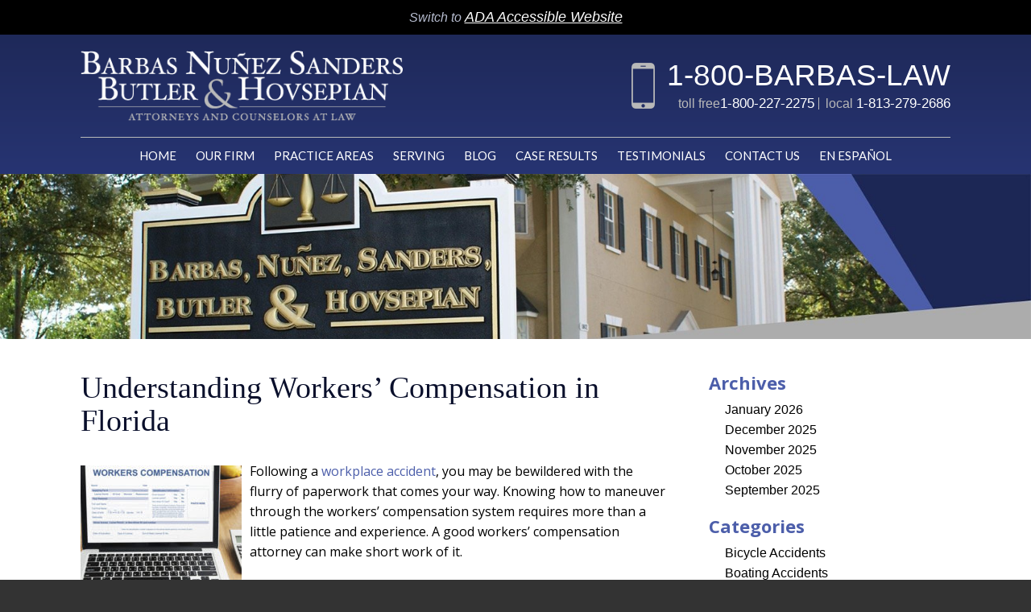

--- FILE ---
content_type: text/html; charset=UTF-8
request_url: https://www.barbaslaw.com/understanding-workers-compensation-in-florida/
body_size: 16646
content:
<!DOCTYPE HTML>
<!--[if lt IE 7 ]>				<html lang="en" class="ie6 ltie9"> <![endif]-->
<!--[if IE 7 ]>					<html lang="en" class="ie7 ltie9"> <![endif]-->
<!--[if IE 8 ]>					<html lang="en" class="ie8 ltie9"> <![endif]-->
<!--[if IE 9 ]>					<html lang="en" class="ie9"> <![endif]-->
<!--[if (gt IE 9)|!(IE)]><!-->
<html class="nojs neutralizer" lang="en"> <!--<![endif]-->
<head>
<meta charset="utf-8" />
<meta http-equiv="X-UA-Compatible" content="IE=edge" />
<meta id="theViewport" name="viewport" content="width=device-width, initial-scale=1.0">
<script>
/*! modernizr 3.6.0 (Custom Build) | MIT *
* https://modernizr.com/download/?-webp-setclasses !*/
!function(e,n,A){function o(e,n){return typeof e===n}function t(){var e,n,A,t,a,i,l;for(var f in r)if(r.hasOwnProperty(f)){if(e=[],n=r[f],n.name&&(e.push(n.name.toLowerCase()),n.options&&n.options.aliases&&n.options.aliases.length))for(A=0;A<n.options.aliases.length;A++)e.push(n.options.aliases[A].toLowerCase());for(t=o(n.fn,"function")?n.fn():n.fn,a=0;a<e.length;a++)i=e[a],l=i.split("."),1===l.length?Modernizr[l[0]]=t:(!Modernizr[l[0]]||Modernizr[l[0]]instanceof Boolean||(Modernizr[l[0]]=new Boolean(Modernizr[l[0]])),Modernizr[l[0]][l[1]]=t),s.push((t?"":"no-")+l.join("-"))}}function a(e){var n=u.className,A=Modernizr._config.classPrefix||"";if(c&&(n=n.baseVal),Modernizr._config.enableJSClass){var o=new RegExp("(^|\\s)"+A+"no-js(\\s|$)");n=n.replace(o,"$1"+A+"js$2")}Modernizr._config.enableClasses&&(n+=" "+A+e.join(" "+A),c?u.className.baseVal=n:u.className=n)}function i(e,n){if("object"==typeof e)for(var A in e)f(e,A)&&i(A,e[A]);else{e=e.toLowerCase();var o=e.split("."),t=Modernizr[o[0]];if(2==o.length&&(t=t[o[1]]),"undefined"!=typeof t)return Modernizr;n="function"==typeof n?n():n,1==o.length?Modernizr[o[0]]=n:(!Modernizr[o[0]]||Modernizr[o[0]]instanceof Boolean||(Modernizr[o[0]]=new Boolean(Modernizr[o[0]])),Modernizr[o[0]][o[1]]=n),a([(n&&0!=n?"":"no-")+o.join("-")]),Modernizr._trigger(e,n)}return Modernizr}var s=[],r=[],l={_version:"3.6.0",_config:{classPrefix:"",enableClasses:!0,enableJSClass:!0,usePrefixes:!0},_q:[],on:function(e,n){var A=this;setTimeout(function(){n(A[e])},0)},addTest:function(e,n,A){r.push({name:e,fn:n,options:A})},addAsyncTest:function(e){r.push({name:null,fn:e})}},Modernizr=function(){};Modernizr.prototype=l,Modernizr=new Modernizr;var f,u=n.documentElement,c="svg"===u.nodeName.toLowerCase();!function(){var e={}.hasOwnProperty;f=o(e,"undefined")||o(e.call,"undefined")?function(e,n){return n in e&&o(e.constructor.prototype[n],"undefined")}:function(n,A){return e.call(n,A)}}(),l._l={},l.on=function(e,n){this._l[e]||(this._l[e]=[]),this._l[e].push(n),Modernizr.hasOwnProperty(e)&&setTimeout(function(){Modernizr._trigger(e,Modernizr[e])},0)},l._trigger=function(e,n){if(this._l[e]){var A=this._l[e];setTimeout(function(){var e,o;for(e=0;e<A.length;e++)(o=A[e])(n)},0),delete this._l[e]}},Modernizr._q.push(function(){l.addTest=i}),Modernizr.addAsyncTest(function(){function e(e,n,A){function o(n){var o=n&&"load"===n.type?1==t.width:!1,a="webp"===e;i(e,a&&o?new Boolean(o):o),A&&A(n)}var t=new Image;t.onerror=o,t.onload=o,t.src=n}var n=[{uri:"[data-uri]",name:"webp"},{uri:"[data-uri]",name:"webp.alpha"},{uri:"[data-uri]",name:"webp.animation"},{uri:"[data-uri]",name:"webp.lossless"}],A=n.shift();e(A.name,A.uri,function(A){if(A&&"load"===A.type)for(var o=0;o<n.length;o++)e(n[o].name,n[o].uri)})}),t(),a(s),delete l.addTest,delete l.addAsyncTest;for(var p=0;p<Modernizr._q.length;p++)Modernizr._q[p]();e.Modernizr=Modernizr}(window,document);	</script>
<script>
!function(){function t(t){function n(){var n;n=90===window.orientation||-90===window.orientation?t[0]:t[1],theViewport.setAttribute("content","width="+n)}theViewport=document.getElementById("theViewport"),n(),window.addEventListener("orientationchange",n)}void 0!==window.orientation&&1024===screen.height&&t([1100,1100])}();
</script>
<link rel="pingback" href="https://www.barbaslaw.com/xmlrpc.php" />
<link rel="preload" as="style" type="text/css" href="https://www.barbaslaw.com/wp-content/themes/bnsbh2018/style.min.css?t=2025042" media="all" >
<link rel="stylesheet" type="text/css" href="https://www.barbaslaw.com/wp-content/themes/bnsbh2018/style.min.css?t=2025042" media="all">
<link rel="preload" as="image" href="https://www.barbaslaw.com/wp-content/themes/bnsbh2018/img/slides/home/320/2_320_home.jpg" />
<link rel="preload" as="image" href="https://www.barbaslaw.com/wp-content/themes/bnsbh2018/img/slides/home/slidebox_pseudo.png" />
<!--[if lte IE 8]>
<script src="https://d78c52a599aaa8c95ebc-9d8e71b4cb418bfe1b178f82d9996947.ssl.cf1.rackcdn.com/html5shiv/html5shiv.3.7.3.min.js"></script>
<script src="https://cdnjs.cloudflare.com/ajax/libs/respond.js/1.4.2/respond.min.js"></script>
<![endif]-->
<link rel="preload" as="script" href="https://www.barbaslaw.com/wp-content/themes/bnsbh2018/js/script.min.js?t=2025042">
<link rel="shortcut icon" href="https://www.barbaslaw.com/wp-content/themes/bnsbh2018/img/favicon.ico" type="image/vnd.microsoft.icon">
<link rel="shortcut icon" href="https://www.barbaslaw.com/wp-content/themes/bnsbh2018/img/favicon.ico" />
<title>Understanding Workers’ Compensation In Florida | Tampa Workers Compensation Lawyers</title>
<meta name='robots' content='max-image-preview:large' />
<link rel="alternate" title="oEmbed (JSON)" type="application/json+oembed" href="https://www.barbaslaw.com/wp-json/oembed/1.0/embed?url=https%3A%2F%2Fwww.barbaslaw.com%2Funderstanding-workers-compensation-in-florida%2F" />
<link rel="alternate" title="oEmbed (XML)" type="text/xml+oembed" href="https://www.barbaslaw.com/wp-json/oembed/1.0/embed?url=https%3A%2F%2Fwww.barbaslaw.com%2Funderstanding-workers-compensation-in-florida%2F&#038;format=xml" />
<style id='wp-img-auto-sizes-contain-inline-css' type='text/css'>
img:is([sizes=auto i],[sizes^="auto," i]){contain-intrinsic-size:3000px 1500px}
/*# sourceURL=wp-img-auto-sizes-contain-inline-css */
</style>
<style id='classic-theme-styles-inline-css' type='text/css'>
/*! This file is auto-generated */
.wp-block-button__link{color:#fff;background-color:#32373c;border-radius:9999px;box-shadow:none;text-decoration:none;padding:calc(.667em + 2px) calc(1.333em + 2px);font-size:1.125em}.wp-block-file__button{background:#32373c;color:#fff;text-decoration:none}
/*# sourceURL=/wp-includes/css/classic-themes.min.css */
</style>
<link rel="https://api.w.org/" href="https://www.barbaslaw.com/wp-json/" /><link rel="alternate" title="JSON" type="application/json" href="https://www.barbaslaw.com/wp-json/wp/v2/posts/4419" /><link rel="EditURI" type="application/rsd+xml" title="RSD" href="https://www.barbaslaw.com/xmlrpc.php?rsd" />
<link rel="canonical" href="https://www.barbaslaw.com/understanding-workers-compensation-in-florida/" />
<link rel='shortlink' href='https://www.barbaslaw.com/?p=4419' />
<!-- Google tag (gtag.js) -->
<script async src="https://www.googletagmanager.com/gtag/js?id=G-FNR89B2KQ8"></script>
<script>
window.dataLayer = window.dataLayer || [];
function gtag(){dataLayer.push(arguments);}
gtag('js', new Date());
gtag('config', 'G-FNR89B2KQ8');
</script>
<meta name="msvalidate.01" content="5EAB83AA00205A57BAEC6276EE4757C4" />
<!-- Google Tag Manager -->
<script>(function(w,d,s,l,i){w[l]=w[l]||[];w[l].push({'gtm.start':
new Date().getTime(),event:'gtm.js'});var f=d.getElementsByTagName(s)[0],
j=d.createElement(s),dl=l!='dataLayer'?'&l='+l:'';j.async=true;j.src=
'https://www.googletagmanager.com/gtm.js?id='+i+dl;f.parentNode.insertBefore(j,f);
})(window,document,'script','dataLayer','GTM-MVC9TRH');</script>
<!-- End Google Tag Manager -->
<script type="application/ld+json">
{
"@context": "https://schema.org",
"@type": "LegalService",
"name": "Barbas, Nuñez, Sanders, Butler & Hovsepian",
"image": "https://www.barbaslaw.com/wp-content/themes/bnsbh2018/img/logos/main.png",
"@id": "https://www.barbaslaw.com/",
"url": "https://www.barbaslaw.com/",
"telephone": "813-279-2686",
"priceRange": "Consultation",
"address": {
"@type": "PostalAddress",
"streetAddress": "1802 W. Cleveland Street",
"addressLocality": "Tampa",
"addressRegion": "FL",
"postalCode": "33606",
"addressCountry": "US"
},
"geo": {
"@type": "GeoCoordinates",
"latitude": 27.9431226,
"longitude": -82.47821569999999
},
"openingHoursSpecification": {
"@type": "OpeningHoursSpecification",
"dayOfWeek": [
"Monday",
"Tuesday",
"Wednesday",
"Thursday",
"Friday",
"Saturday",
"Sunday"
],
"opens": "00:00",
"closes": "23:59"
},
"sameAs": [
"https://www.facebook.com/Barbas-Nunez-Sanders-Butler-Hovsepian-529965853715352/",
"https://twitter.com/BarbasNunez",
"https://www.linkedin.com/company/barbas-nu%C3%B1ez-sanders-butler-&-hovsepian/?trk=nav_account_sub_nav_company_admin"
]
}
</script>
<script type="application/ld+json">
{
"@context": "http://schema.org",
"@type": "Product",
"aggregateRating": {
"@type": "AggregateRating",
"ratingValue": "4.9",
"reviewCount": "132"
},
"description": "At Barbas, Nuñez, Sanders, Butler & Hovsepian, you will receive advice and representation from a team of experienced Tampa workers compensation lawyers.",
"name": "Barbas, Nuñez, Sanders, Butler & Hovsepian",
"image": "https://www.barbaslaw.com/wp-content/themes/bnsbh2018/img/logos/main.png",
"review": [
{
"@type": "Review",
"author": "Doris Zambrana",
"datePublished": "2019-12-10",
"description": "Very detailed.",
"name": "Very detailed",
"reviewRating": {
"@type": "Rating",
"bestRating": "5",
"ratingValue": "5",
"worstRating": "0"
}
}
]
}
</script>
<meta property="og:title" content="Understanding Workers’ Compensation In Florida | Tampa Workers Compensation Lawyers"/>
<meta property="og:description" content="The experienced team at Barbas, Nunez, Sanders, Butler & Hovsepian in Tampa knows exactly what the law provides for injured employees." />
<meta property="og:url" content="https://www.barbaslaw.com/understanding-workers-compensation-in-florida/"/>
<meta property="og:image" content="https://www.barbaslaw.com/wp-content/uploads/2016/11/WorkersComp-200x200.jpg?t=1768632370" />
<meta property="og:type" content="article" />
<meta property="og:site_name" content="Barbas, Nuñez, Sanders, Butler &amp; Hovsepian" />
<meta name="description" content="The experienced team at Barbas, Nunez, Sanders, Butler & Hovsepian in Tampa knows exactly what the law provides for injured employees." />
<script type="text/javascript">
(function(url){
if(/(?:Chrome\/26\.0\.1410\.63 Safari\/537\.31|WordfenceTestMonBot)/.test(navigator.userAgent)){ return; }
var addEvent = function(evt, handler) {
if (window.addEventListener) {
document.addEventListener(evt, handler, false);
} else if (window.attachEvent) {
document.attachEvent('on' + evt, handler);
}
};
var removeEvent = function(evt, handler) {
if (window.removeEventListener) {
document.removeEventListener(evt, handler, false);
} else if (window.detachEvent) {
document.detachEvent('on' + evt, handler);
}
};
var evts = 'contextmenu dblclick drag dragend dragenter dragleave dragover dragstart drop keydown keypress keyup mousedown mousemove mouseout mouseover mouseup mousewheel scroll'.split(' ');
var logHuman = function() {
if (window.wfLogHumanRan) { return; }
window.wfLogHumanRan = true;
var wfscr = document.createElement('script');
wfscr.type = 'text/javascript';
wfscr.async = true;
wfscr.src = url + '&r=' + Math.random();
(document.getElementsByTagName('head')[0]||document.getElementsByTagName('body')[0]).appendChild(wfscr);
for (var i = 0; i < evts.length; i++) {
removeEvent(evts[i], logHuman);
}
};
for (var i = 0; i < evts.length; i++) {
addEvent(evts[i], logHuman);
}
})('//www.barbaslaw.com/?wordfence_lh=1&hid=AF5BE094B3701F1853066A89C158B84F');
</script><style id='global-styles-inline-css' type='text/css'>
:root{--wp--preset--aspect-ratio--square: 1;--wp--preset--aspect-ratio--4-3: 4/3;--wp--preset--aspect-ratio--3-4: 3/4;--wp--preset--aspect-ratio--3-2: 3/2;--wp--preset--aspect-ratio--2-3: 2/3;--wp--preset--aspect-ratio--16-9: 16/9;--wp--preset--aspect-ratio--9-16: 9/16;--wp--preset--color--black: #000000;--wp--preset--color--cyan-bluish-gray: #abb8c3;--wp--preset--color--white: #ffffff;--wp--preset--color--pale-pink: #f78da7;--wp--preset--color--vivid-red: #cf2e2e;--wp--preset--color--luminous-vivid-orange: #ff6900;--wp--preset--color--luminous-vivid-amber: #fcb900;--wp--preset--color--light-green-cyan: #7bdcb5;--wp--preset--color--vivid-green-cyan: #00d084;--wp--preset--color--pale-cyan-blue: #8ed1fc;--wp--preset--color--vivid-cyan-blue: #0693e3;--wp--preset--color--vivid-purple: #9b51e0;--wp--preset--gradient--vivid-cyan-blue-to-vivid-purple: linear-gradient(135deg,rgb(6,147,227) 0%,rgb(155,81,224) 100%);--wp--preset--gradient--light-green-cyan-to-vivid-green-cyan: linear-gradient(135deg,rgb(122,220,180) 0%,rgb(0,208,130) 100%);--wp--preset--gradient--luminous-vivid-amber-to-luminous-vivid-orange: linear-gradient(135deg,rgb(252,185,0) 0%,rgb(255,105,0) 100%);--wp--preset--gradient--luminous-vivid-orange-to-vivid-red: linear-gradient(135deg,rgb(255,105,0) 0%,rgb(207,46,46) 100%);--wp--preset--gradient--very-light-gray-to-cyan-bluish-gray: linear-gradient(135deg,rgb(238,238,238) 0%,rgb(169,184,195) 100%);--wp--preset--gradient--cool-to-warm-spectrum: linear-gradient(135deg,rgb(74,234,220) 0%,rgb(151,120,209) 20%,rgb(207,42,186) 40%,rgb(238,44,130) 60%,rgb(251,105,98) 80%,rgb(254,248,76) 100%);--wp--preset--gradient--blush-light-purple: linear-gradient(135deg,rgb(255,206,236) 0%,rgb(152,150,240) 100%);--wp--preset--gradient--blush-bordeaux: linear-gradient(135deg,rgb(254,205,165) 0%,rgb(254,45,45) 50%,rgb(107,0,62) 100%);--wp--preset--gradient--luminous-dusk: linear-gradient(135deg,rgb(255,203,112) 0%,rgb(199,81,192) 50%,rgb(65,88,208) 100%);--wp--preset--gradient--pale-ocean: linear-gradient(135deg,rgb(255,245,203) 0%,rgb(182,227,212) 50%,rgb(51,167,181) 100%);--wp--preset--gradient--electric-grass: linear-gradient(135deg,rgb(202,248,128) 0%,rgb(113,206,126) 100%);--wp--preset--gradient--midnight: linear-gradient(135deg,rgb(2,3,129) 0%,rgb(40,116,252) 100%);--wp--preset--font-size--small: 13px;--wp--preset--font-size--medium: 20px;--wp--preset--font-size--large: 36px;--wp--preset--font-size--x-large: 42px;--wp--preset--spacing--20: 0.44rem;--wp--preset--spacing--30: 0.67rem;--wp--preset--spacing--40: 1rem;--wp--preset--spacing--50: 1.5rem;--wp--preset--spacing--60: 2.25rem;--wp--preset--spacing--70: 3.38rem;--wp--preset--spacing--80: 5.06rem;--wp--preset--shadow--natural: 6px 6px 9px rgba(0, 0, 0, 0.2);--wp--preset--shadow--deep: 12px 12px 50px rgba(0, 0, 0, 0.4);--wp--preset--shadow--sharp: 6px 6px 0px rgba(0, 0, 0, 0.2);--wp--preset--shadow--outlined: 6px 6px 0px -3px rgb(255, 255, 255), 6px 6px rgb(0, 0, 0);--wp--preset--shadow--crisp: 6px 6px 0px rgb(0, 0, 0);}:where(.is-layout-flex){gap: 0.5em;}:where(.is-layout-grid){gap: 0.5em;}body .is-layout-flex{display: flex;}.is-layout-flex{flex-wrap: wrap;align-items: center;}.is-layout-flex > :is(*, div){margin: 0;}body .is-layout-grid{display: grid;}.is-layout-grid > :is(*, div){margin: 0;}:where(.wp-block-columns.is-layout-flex){gap: 2em;}:where(.wp-block-columns.is-layout-grid){gap: 2em;}:where(.wp-block-post-template.is-layout-flex){gap: 1.25em;}:where(.wp-block-post-template.is-layout-grid){gap: 1.25em;}.has-black-color{color: var(--wp--preset--color--black) !important;}.has-cyan-bluish-gray-color{color: var(--wp--preset--color--cyan-bluish-gray) !important;}.has-white-color{color: var(--wp--preset--color--white) !important;}.has-pale-pink-color{color: var(--wp--preset--color--pale-pink) !important;}.has-vivid-red-color{color: var(--wp--preset--color--vivid-red) !important;}.has-luminous-vivid-orange-color{color: var(--wp--preset--color--luminous-vivid-orange) !important;}.has-luminous-vivid-amber-color{color: var(--wp--preset--color--luminous-vivid-amber) !important;}.has-light-green-cyan-color{color: var(--wp--preset--color--light-green-cyan) !important;}.has-vivid-green-cyan-color{color: var(--wp--preset--color--vivid-green-cyan) !important;}.has-pale-cyan-blue-color{color: var(--wp--preset--color--pale-cyan-blue) !important;}.has-vivid-cyan-blue-color{color: var(--wp--preset--color--vivid-cyan-blue) !important;}.has-vivid-purple-color{color: var(--wp--preset--color--vivid-purple) !important;}.has-black-background-color{background-color: var(--wp--preset--color--black) !important;}.has-cyan-bluish-gray-background-color{background-color: var(--wp--preset--color--cyan-bluish-gray) !important;}.has-white-background-color{background-color: var(--wp--preset--color--white) !important;}.has-pale-pink-background-color{background-color: var(--wp--preset--color--pale-pink) !important;}.has-vivid-red-background-color{background-color: var(--wp--preset--color--vivid-red) !important;}.has-luminous-vivid-orange-background-color{background-color: var(--wp--preset--color--luminous-vivid-orange) !important;}.has-luminous-vivid-amber-background-color{background-color: var(--wp--preset--color--luminous-vivid-amber) !important;}.has-light-green-cyan-background-color{background-color: var(--wp--preset--color--light-green-cyan) !important;}.has-vivid-green-cyan-background-color{background-color: var(--wp--preset--color--vivid-green-cyan) !important;}.has-pale-cyan-blue-background-color{background-color: var(--wp--preset--color--pale-cyan-blue) !important;}.has-vivid-cyan-blue-background-color{background-color: var(--wp--preset--color--vivid-cyan-blue) !important;}.has-vivid-purple-background-color{background-color: var(--wp--preset--color--vivid-purple) !important;}.has-black-border-color{border-color: var(--wp--preset--color--black) !important;}.has-cyan-bluish-gray-border-color{border-color: var(--wp--preset--color--cyan-bluish-gray) !important;}.has-white-border-color{border-color: var(--wp--preset--color--white) !important;}.has-pale-pink-border-color{border-color: var(--wp--preset--color--pale-pink) !important;}.has-vivid-red-border-color{border-color: var(--wp--preset--color--vivid-red) !important;}.has-luminous-vivid-orange-border-color{border-color: var(--wp--preset--color--luminous-vivid-orange) !important;}.has-luminous-vivid-amber-border-color{border-color: var(--wp--preset--color--luminous-vivid-amber) !important;}.has-light-green-cyan-border-color{border-color: var(--wp--preset--color--light-green-cyan) !important;}.has-vivid-green-cyan-border-color{border-color: var(--wp--preset--color--vivid-green-cyan) !important;}.has-pale-cyan-blue-border-color{border-color: var(--wp--preset--color--pale-cyan-blue) !important;}.has-vivid-cyan-blue-border-color{border-color: var(--wp--preset--color--vivid-cyan-blue) !important;}.has-vivid-purple-border-color{border-color: var(--wp--preset--color--vivid-purple) !important;}.has-vivid-cyan-blue-to-vivid-purple-gradient-background{background: var(--wp--preset--gradient--vivid-cyan-blue-to-vivid-purple) !important;}.has-light-green-cyan-to-vivid-green-cyan-gradient-background{background: var(--wp--preset--gradient--light-green-cyan-to-vivid-green-cyan) !important;}.has-luminous-vivid-amber-to-luminous-vivid-orange-gradient-background{background: var(--wp--preset--gradient--luminous-vivid-amber-to-luminous-vivid-orange) !important;}.has-luminous-vivid-orange-to-vivid-red-gradient-background{background: var(--wp--preset--gradient--luminous-vivid-orange-to-vivid-red) !important;}.has-very-light-gray-to-cyan-bluish-gray-gradient-background{background: var(--wp--preset--gradient--very-light-gray-to-cyan-bluish-gray) !important;}.has-cool-to-warm-spectrum-gradient-background{background: var(--wp--preset--gradient--cool-to-warm-spectrum) !important;}.has-blush-light-purple-gradient-background{background: var(--wp--preset--gradient--blush-light-purple) !important;}.has-blush-bordeaux-gradient-background{background: var(--wp--preset--gradient--blush-bordeaux) !important;}.has-luminous-dusk-gradient-background{background: var(--wp--preset--gradient--luminous-dusk) !important;}.has-pale-ocean-gradient-background{background: var(--wp--preset--gradient--pale-ocean) !important;}.has-electric-grass-gradient-background{background: var(--wp--preset--gradient--electric-grass) !important;}.has-midnight-gradient-background{background: var(--wp--preset--gradient--midnight) !important;}.has-small-font-size{font-size: var(--wp--preset--font-size--small) !important;}.has-medium-font-size{font-size: var(--wp--preset--font-size--medium) !important;}.has-large-font-size{font-size: var(--wp--preset--font-size--large) !important;}.has-x-large-font-size{font-size: var(--wp--preset--font-size--x-large) !important;}
/*# sourceURL=global-styles-inline-css */
</style>
</head>
<body class="wp-singular post-template-default single single-post postid-4419 single-format-standard wp-theme-universal wp-child-theme-bnsbh2018 mob_menu">
<div id="wrapper">
<a id="closeMenu" class="menuToggle" href="#">Close Menu</a>
<div id="menuWall" class="menuToggle"></div>
<div id="mmiWrapper"><ul id="mobMenuItems">
<li id="mm1" class="menuToggle mmi"><a href="#">Menu</a></li>
<li id="mm2" class="mmi">
<a href="#">Call</a>
<ul>
<li><a href="tel:+18002272275">800-227-2275</a></li>
<li><a href="tel:+18132792686">813-279-2686</a></li>
</ul>
</li>
<li id="mm3" class="mmi"><a href="/contact-us/">Email</a></li>
<li id="mm4" class="mmi">
<a href="">Visit</a>
<ul>
<li><a href="https://goo.gl/maps/Mbt6rqyXXzn" target="_blank">Tampa Office</a></li>
<li><a href="https://goo.gl/maps/VHxvpaTKqpt" target="_blank">Sarasota Office</a></li>
<li><a href="https://goo.gl/maps/o9Xc4mYQrnM2" target="_blank">Land O' Lakes Office</a></li>
<li><a href="https://goo.gl/maps/C15Tw2F47Ys" target="_blank">St Petersburg Office</a></li>
</ul>
</li>
<li id="mm5" class="mmi"><a class="menuToggle" href="#">Search</a></li>
</ul></div>
<div id="persistentHeader">
<div class="wcag-bar">
<span>Switch to <a href="https://www.barbaslaw.com/understanding-workers-compensation-in-florida/?enable_wcag=1">ADA Accessible Website</a></span>
</div>
<div id="mhWrapper" >
<header id="mainHeader">
<a id="logo-main"><img width="442" height="96" src="https://www.barbaslaw.com/wp-content/themes/bnsbh2018/img/logos/main.png" alt="Tampa Workers Compensation Lawyer" title="Tampa Workers Compensation Lawyer" /></a>
<div class="mhRight">
<a class="mhBPhone mhPhone" href="tel:+18002272275">1-800-BARBAS-LAW</a>
<div>
<span class="mhPhoneWrap">toll free<a class="mhPhone" href="tel:+18002272275">1-800-227-2275</a></span>
<span class="mhPhoneWrap">local <a class="mhPhone" href="tel:+18132792686">1-813-279-2686</a></span>
</div>
</div>
<nav id="mainMenu" class="mm_mob">
<div id="mblSearchCont">
<form id="mblSearch" method="get" action="/">
<input type="text" id="mblsInput" name="s" value="Enter Search Terms Here" />
<input type="submit" id="mblsSubmit" value="Submit" />
</form>
</div>
<ul>
<li id="menu-item-6369" class="menu-item menu-item-type-post_type menu-item-object-page menu-item-home menu-item-6369"><a href="https://www.barbaslaw.com/">Home</a></li>
<li id="menu-item-6395" class="menu-item menu-item-type-post_type menu-item-object-page menu-item-has-children menu-item-6395"><a href="https://www.barbaslaw.com/about/">Our Firm</a>
<ul class="sub-menu">
<li id="menu-item-22451" class="menu-item menu-item-type-post_type menu-item-object-page menu-item-22451"><a href="https://www.barbaslaw.com/about/stephen-barbas/">Stephen M. Barbas</a></li>
<li id="menu-item-22454" class="menu-item menu-item-type-post_type menu-item-object-page menu-item-22454"><a href="https://www.barbaslaw.com/about/jimmie-butler/">Jimmie Butler</a></li>
<li id="menu-item-22456" class="menu-item menu-item-type-post_type menu-item-object-page menu-item-22456"><a href="https://www.barbaslaw.com/about/kristen-emerson/">Kristen Emerson</a></li>
<li id="menu-item-22450" class="menu-item menu-item-type-post_type menu-item-object-page menu-item-22450"><a href="https://www.barbaslaw.com/about/alexis-ercia/">Alexis Ercia</a></li>
<li id="menu-item-22455" class="menu-item menu-item-type-post_type menu-item-object-page menu-item-22455"><a href="https://www.barbaslaw.com/about/steven-hovsepian/">Steven E. Hovsepian</a></li>
<li id="menu-item-22452" class="menu-item menu-item-type-post_type menu-item-object-page menu-item-22452"><a href="https://www.barbaslaw.com/about/kelly-nunez/">Kelly Barcia Nuñez</a></li>
<li id="menu-item-22453" class="menu-item menu-item-type-post_type menu-item-object-page menu-item-22453"><a href="https://www.barbaslaw.com/about/l-gray-sanders/">L. Gray Sanders</a></li>
</ul>
</li>
<li id="menu-item-6319" class="menu-item menu-item-type-custom menu-item-object-custom menu-item-has-children menu-item-6319"><a>Practice Areas</a>
<ul class="sub-menu">
<li id="menu-item-6380" class="menu-item menu-item-type-post_type menu-item-object-page menu-item-has-children menu-item-6380"><a href="https://www.barbaslaw.com/tampa-workers-compensation-lawyer/">Workers&#8217; Compensation</a>
<ul class="sub-menu">
<li id="menu-item-19489" class="menu-item menu-item-type-post_type menu-item-object-page menu-item-19489"><a href="https://www.barbaslaw.com/tampa-workers-compensation-lawyer/workers-compensation-claims/">Workers’ Comp Claims</a></li>
<li id="menu-item-19488" class="menu-item menu-item-type-post_type menu-item-object-page menu-item-19488"><a href="https://www.barbaslaw.com/tampa-workers-compensation-lawyer/claim-process/">Workers’ Comp Process</a></li>
<li id="menu-item-19505" class="menu-item menu-item-type-post_type menu-item-object-page menu-item-19505"><a href="https://www.barbaslaw.com/tampa-workers-compensation-lawyer/workers-compensation-settlements/">Workers’ Comp Settlements</a></li>
<li id="menu-item-19506" class="menu-item menu-item-type-post_type menu-item-object-page menu-item-19506"><a href="https://www.barbaslaw.com/tampa-workers-compensation-lawyer/workplace-injury/">Workplace Injury</a></li>
<li id="menu-item-19472" class="menu-item menu-item-type-post_type menu-item-object-page menu-item-19472"><a href="https://www.barbaslaw.com/tampa-workers-compensation-lawyer/construction-injuries/">Construction Injury</a></li>
<li id="menu-item-19473" class="menu-item menu-item-type-post_type menu-item-object-page menu-item-19473"><a href="https://www.barbaslaw.com/tampa-workers-compensation-lawyer/contractor-subcontractor-injury/">Contractors &#038; Subcontractor Injury</a></li>
<li id="menu-item-19474" class="menu-item menu-item-type-post_type menu-item-object-page menu-item-19474"><a href="https://www.barbaslaw.com/tampa-workers-compensation-lawyer/crane-operator-injury/">Crane Operator Injury</a></li>
<li id="menu-item-19475" class="menu-item menu-item-type-post_type menu-item-object-page menu-item-19475"><a href="https://www.barbaslaw.com/tampa-workers-compensation-lawyer/cruise-ship-worker-injuries/">Cruise Ship Worker Injury</a></li>
<li id="menu-item-19476" class="menu-item menu-item-type-post_type menu-item-object-page menu-item-19476"><a href="https://www.barbaslaw.com/tampa-workers-compensation-lawyer/dock-worker-injury/">Dock Worker Injury</a></li>
<li id="menu-item-19477" class="menu-item menu-item-type-post_type menu-item-object-page menu-item-19477"><a href="https://www.barbaslaw.com/tampa-workers-compensation-lawyer/first-responders/">First Responder Injury</a></li>
<li id="menu-item-19478" class="menu-item menu-item-type-post_type menu-item-object-page menu-item-19478"><a href="https://www.barbaslaw.com/tampa-workers-compensation-lawyer/longshoreman-injury/">Longshoreman Injury</a></li>
<li id="menu-item-19479" class="menu-item menu-item-type-post_type menu-item-object-page menu-item-19479"><a href="https://www.barbaslaw.com/tampa-workers-compensation-lawyer/lost-wages/">Lost Wages</a></li>
<li id="menu-item-19480" class="menu-item menu-item-type-post_type menu-item-object-page menu-item-19480"><a href="https://www.barbaslaw.com/tampa-workers-compensation-lawyer/lost-wages-benefits/">Lost Wages Benefits</a></li>
<li id="menu-item-19481" class="menu-item menu-item-type-post_type menu-item-object-page menu-item-19481"><a href="https://www.barbaslaw.com/tampa-workers-compensation-lawyer/machine-injury/">Machine Injury</a></li>
<li id="menu-item-19482" class="menu-item menu-item-type-post_type menu-item-object-page menu-item-19482"><a href="https://www.barbaslaw.com/tampa-workers-compensation-lawyer/medical-benefits/">Medical Benefits</a></li>
<li id="menu-item-19483" class="menu-item menu-item-type-post_type menu-item-object-page menu-item-19483"><a href="https://www.barbaslaw.com/tampa-workers-compensation-lawyer/no-fault-claims/">No-Fault Claims</a></li>
<li id="menu-item-19484" class="menu-item menu-item-type-post_type menu-item-object-page menu-item-19484"><a href="https://www.barbaslaw.com/tampa-workers-compensation-lawyer/pre-existing-conditions/">Pre-Existing Conditions</a></li>
<li id="menu-item-19485" class="menu-item menu-item-type-post_type menu-item-object-page menu-item-19485"><a href="https://www.barbaslaw.com/tampa-workers-compensation-lawyer/professional-worker-injury/">Professional Worker Injury</a></li>
<li id="menu-item-19486" class="menu-item menu-item-type-post_type menu-item-object-page menu-item-19486"><a href="https://www.barbaslaw.com/tampa-workers-compensation-lawyer/ptsd/">PTSD</a></li>
<li id="menu-item-19487" class="menu-item menu-item-type-post_type menu-item-object-page menu-item-19487"><a href="https://www.barbaslaw.com/tampa-workers-compensation-lawyer/repetitive-trauma/">Repetitive Trauma</a></li>
</ul>
</li>
<li id="menu-item-6370" class="menu-item menu-item-type-post_type menu-item-object-page menu-item-has-children menu-item-6370"><a href="https://www.barbaslaw.com/tampa-personal-injury-lawyer/">Personal Injury</a>
<ul class="sub-menu">
<li id="menu-item-19490" class="menu-item menu-item-type-post_type menu-item-object-page menu-item-19490"><a href="https://www.barbaslaw.com/tampa-personal-injury-lawyer/defective-products/">Defective Products</a></li>
<li id="menu-item-19491" class="menu-item menu-item-type-post_type menu-item-object-page menu-item-19491"><a href="https://www.barbaslaw.com/tampa-personal-injury-lawyer/dog-bites/">Dog Bites</a></li>
<li id="menu-item-19492" class="menu-item menu-item-type-post_type menu-item-object-page menu-item-19492"><a href="https://www.barbaslaw.com/tampa-personal-injury-lawyer/motorcycle-accidents/">Motorcycle Accidents</a></li>
<li id="menu-item-19493" class="menu-item menu-item-type-post_type menu-item-object-page menu-item-19493"><a href="https://www.barbaslaw.com/tampa-personal-injury-lawyer/pedestrian-accidents/">Pedestrian Accidents</a></li>
<li id="menu-item-19494" class="menu-item menu-item-type-post_type menu-item-object-page menu-item-19494"><a href="https://www.barbaslaw.com/tampa-personal-injury-lawyer/slip-fall/">Slip &#038; Fall</a></li>
<li id="menu-item-19495" class="menu-item menu-item-type-post_type menu-item-object-page menu-item-19495"><a href="https://www.barbaslaw.com/tampa-personal-injury-lawyer/truck-accidents/">Truck Accidents</a></li>
<li id="menu-item-19496" class="menu-item menu-item-type-post_type menu-item-object-page menu-item-19496"><a href="https://www.barbaslaw.com/tampa-personal-injury-lawyer/wrongful-death/">Wrongful Death</a></li>
</ul>
</li>
<li id="menu-item-6383" class="menu-item menu-item-type-post_type menu-item-object-page menu-item-6383"><a href="https://www.barbaslaw.com/tampa-estate-planning-lawyer/">Estate Planning</a></li>
<li id="menu-item-6384" class="menu-item menu-item-type-post_type menu-item-object-page menu-item-6384"><a href="https://www.barbaslaw.com/tampa-probate-guardianship-lawyer/">Probate</a></li>
<li id="menu-item-6382" class="menu-item menu-item-type-post_type menu-item-object-page menu-item-6382"><a href="https://www.barbaslaw.com/tampa-labor-employment-lawyer/">Labor &#038; Employment Law</a></li>
<li id="menu-item-6381" class="menu-item menu-item-type-post_type menu-item-object-page menu-item-6381"><a href="https://www.barbaslaw.com/tampa-social-security-disability-lawyer/">Social Security Disability</a></li>
</ul>
</li>
<li id="menu-item-19503" class="menu-item menu-item-type-custom menu-item-object-custom menu-item-has-children menu-item-19503"><a href="#">Serving</a>
<ul class="sub-menu">
<li id="menu-item-19508" class="menu-item menu-item-type-post_type menu-item-object-page menu-item-19508"><a href="https://www.barbaslaw.com/tampa-workers-compensation-lawyer/">Tampa</a></li>
<li id="menu-item-19504" class="menu-item menu-item-type-post_type menu-item-object-page menu-item-19504"><a href="https://www.barbaslaw.com/sarasota-workers-compensation-lawyer/">Sarasota</a></li>
<li id="menu-item-19507" class="menu-item menu-item-type-post_type menu-item-object-page menu-item-19507"><a href="https://www.barbaslaw.com/st-petersburg-workers-compensation-lawyer/">St. Petersburg</a></li>
</ul>
</li>
<li id="menu-item-6392" class="menu-item menu-item-type-post_type menu-item-object-page current_page_parent menu-item-6392"><a href="https://www.barbaslaw.com/blog/">Blog</a></li>
<li id="menu-item-6386" class="menu-item menu-item-type-post_type menu-item-object-page menu-item-6386"><a href="https://www.barbaslaw.com/case-results/">Case Results</a></li>
<li id="menu-item-7120" class="menu-item menu-item-type-post_type menu-item-object-page menu-item-7120"><a href="https://www.barbaslaw.com/testimonials/">Testimonials</a></li>
<li id="menu-item-6387" class="menu-item menu-item-type-post_type menu-item-object-page menu-item-has-children menu-item-6387"><a rel="nofollow" href="https://www.barbaslaw.com/contact-us/">Contact Us</a>
<ul class="sub-menu">
<li id="menu-item-6703" class="menu-item menu-item-type-post_type menu-item-object-page menu-item-6703"><a rel="nofollow" href="https://www.barbaslaw.com/job-postings/">Job Postings</a></li>
</ul>
</li>
<li id="menu-item-6318" class="menu-item menu-item-type-custom menu-item-object-custom menu-item-6318"><a href="https://espanol.barbaslaw.com/">En Español</a></li>
</ul>
</nav>
</header>
</div>
</div><!-- persistentHeader -->
<div id="subslide1" class="subslide"></div>
<div id="caWrapper" class="">
<div id="contentArea">
<article id="mainContent" class="article">
<h1>Understanding Workers’ Compensation in Florida</h1>
<img decoding="async" width="200" height="200" src="https://www.barbaslaw.com/wp-content/uploads/2016/11/WorkersComp-200x200.jpg" class="postThumbSingle wp-post-image" alt="workerscomp" srcset="https://www.barbaslaw.com/wp-content/uploads/2016/11/WorkersComp-200x200.jpg 200w, https://www.barbaslaw.com/wp-content/uploads/2016/11/WorkersComp-150x150.jpg 150w" sizes="(max-width: 200px) 100vw, 200px" loading="eager" title="workerscomp" /><p>Following a <a href="/tampa-workers-compensation-lawyer/">workplace accident</a>, you may be bewildered with the flurry of paperwork that comes your way. Knowing how to maneuver through the workers’ compensation system requires more than a little patience and experience. A good workers’ compensation attorney can make short work of it.</p>
<p><strong>Your Responsibilities After an Accident or Injury</strong><strong> </strong></p>
<p>There are a number of things that you or your representative, if you are medically unable, must do:</p>
<ul>
<li>Notify your employer as quickly as possible. The law provides a 30-day window following the injury, or a doctor’s diagnosis of a work-related health problem.</li>
<li>Ask your employer what doctor(s) you may see. Your employer and the company’s insurance provider must approve of your choice.</li>
<li>In the event the incident was an emergency, simply go to the nearest emergency room and notify your employer as soon as you can.</li>
<li>Call the insurance company that will be handling your claim.<strong><br />
</strong></li>
</ul>
<p><strong>What Should You Expect Next?</strong><strong> </strong></p>
<p>After the insurance company has been notified of the problem, they will likely make contact with you within 24 hours. Keep a notepad handy. They will give you phone numbers and contact information, and will explain their expectations of you, as well as your rights.</p>
<p>Shortly thereafter you should receive a brochure and notification letter detailing the services you can expect from the Employee Assistance Office of the Division of Workers’ Compensation. Included will be several important documents, including:</p>
<ul>
<li>A copy of the accident report, which you should examine for correctness;</li>
<li>A fraud statement, explaining the legal ramifications of workers’ compensation fraud; be aware that benefits will be withheld until they receive your signed form;</li>
<li>Mileage reimbursement forms that you can fill out regarding any travel you make for medical purposes.<strong><br />
</strong></li>
</ul>
<p><strong>Does the Injury Impact your Ability to Work?</strong><strong> </strong></p>
<p>Your physician will explain whether or not you can return to work, and at what level of engagement. If you can return only on a limited basis, it is important that your employer have your contact information in the event appropriate work becomes available. Also, make sure your employer is fully aware of any physicians’ reports.</p>
<p><strong>Benefits to Which You May be Entitled:</strong><strong> </strong></p>
<p>Depending on the seriousness of your injury, you may be eligible to receive a number of benefits:</p>
<ul>
<li>Indemnity Benefits: Funds to partially replace lost earning for an injury that keeps you from working for more than 7 days;</li>
<li>Temporary Total Disability: You may be eligible for between two-thirds and four-fifths your regular salary if you are unable to work at all beyond the first 7 days.</li>
<li>Temporary Partial Disability: If you are able to work, but not at previous earning levels, you may receive some assistance based on a formula that calculates 80 percent of the difference between 80 percent of previous earnings and post-injury earnings.</li>
<li>Impairment Benefits: Following medical treatment, if you do not recover to 100 percent of your previous state, you may receive funds based on your impairment rating.<strong><br />
</strong></li>
</ul>
<p><strong>Getting Maximum Reimbursements</strong><strong> </strong></p>
<p>Workplace injury claims become more, not less complex over time. Make sure you receive the funds you deserve following an accident at work. The experienced team at Barbas, Nunez, Sanders, Butler &amp; Hovsepian in Tampa knows exactly what the law provides for injured employees. Contact us today for a free, confidential consultation.</p>
<p>Resource:</p>
<p>myfloridacfo.com/division/wc/pdf/WC-System-Guide.pdf</p>
<div class='shareThisWrapper '>
<a target='_blank' class='dskSharingIcon dskSharingIcon_facebook' data-url='https://social.milemarkmedia.com/?site=fb&u=https%3A%2F%2Fwww.barbaslaw.com%2Funderstanding-workers-compensation-in-florida%2F'><img decoding="async" width="64" height="16" alt="Facebook" title="Facebook" src="https://d78c52a599aaa8c95ebc-9d8e71b4cb418bfe1b178f82d9996947.ssl.cf1.rackcdn.com/dsk_sharing/icons/ftlg_16.png"></a>
<a target='_blank' class='dskSharingIcon dskSharingIcon_twitter' data-url='https://social.milemarkmedia.com/?site=tw&u=https%3A%2F%2Fwww.barbaslaw.com%2Funderstanding-workers-compensation-in-florida%2F'><img decoding="async" width="64" height="16" alt="Twitter" title="Twitter" src="https://d78c52a599aaa8c95ebc-9d8e71b4cb418bfe1b178f82d9996947.ssl.cf1.rackcdn.com/dsk_sharing/icons/ftlg_16.png"></a>
<a target='_blank' class='dskSharingIcon dskSharingIcon_linkedin' data-url='https://social.milemarkmedia.com/?site=li&u=https%3A%2F%2Fwww.barbaslaw.com%2Funderstanding-workers-compensation-in-florida%2F'><img decoding="async" width="64" height="16" alt="LinkedIn" title="LinkedIn" src="https://d78c52a599aaa8c95ebc-9d8e71b4cb418bfe1b178f82d9996947.ssl.cf1.rackcdn.com/dsk_sharing/icons/ftlg_16.png"></a>
</div>					<div class="entry-meta">
<span class="meta-prep meta-prep-author">By </span>
<span class="author vcard">Kelly Barcia Nuñez</span>
<span class="meta-sep"> | </span>
<span class="meta-prep meta-prep-entry-date">Posted on </span>
<span class="entry-date"><abbr class="published" title="2017-08-16T04:44:29-0700">August 16, 2017</abbr></span>
</div>
			</article>
<div id="sidebar" class="sidebar">
<section class="blog-sidebar">
<h2>Archives</h2>
<ul>
<li><a href='https://www.barbaslaw.com/2026/01/'>January 2026</a></li>
<li><a href='https://www.barbaslaw.com/2025/12/'>December 2025</a></li>
<li><a href='https://www.barbaslaw.com/2025/11/'>November 2025</a></li>
<li><a href='https://www.barbaslaw.com/2025/10/'>October 2025</a></li>
<li><a href='https://www.barbaslaw.com/2025/09/'>September 2025</a></li>
</ul>
<h2>Categories</h2>
<ul>
<li class="cat-item cat-item-386"><a href="https://www.barbaslaw.com/category/bicycle-accidents/">Bicycle Accidents</a>
</li>
<li class="cat-item cat-item-381"><a href="https://www.barbaslaw.com/category/boating-accidents/">Boating Accidents</a>
</li>
<li class="cat-item cat-item-390"><a href="https://www.barbaslaw.com/category/car-accident-advice/">Car Accident Advice</a>
</li>
<li class="cat-item cat-item-369"><a href="https://www.barbaslaw.com/category/car-accidents/">Car Accidents</a>
</li>
<li class="cat-item cat-item-389"><a href="https://www.barbaslaw.com/category/car-insurance/">Car Insurance</a>
</li>
<li class="cat-item cat-item-368"><a href="https://www.barbaslaw.com/category/case-results/">Case Results</a>
</li>
<li class="cat-item cat-item-377"><a href="https://www.barbaslaw.com/category/criminal-defense/">Criminal Defense</a>
</li>
<li class="cat-item cat-item-384"><a href="https://www.barbaslaw.com/category/defamation/">Defamation</a>
</li>
<li class="cat-item cat-item-365"><a href="https://www.barbaslaw.com/category/disability-faq/">Disability FAQ</a>
</li>
<li class="cat-item cat-item-374"><a href="https://www.barbaslaw.com/category/dog-bites/">Dog Bites</a>
</li>
<li class="cat-item cat-item-378"><a href="https://www.barbaslaw.com/category/drug-crimes/">Drug Crimes</a>
</li>
<li class="cat-item cat-item-376"><a href="https://www.barbaslaw.com/category/dui-accidents/">DUI Accidents</a>
</li>
<li class="cat-item cat-item-380"><a href="https://www.barbaslaw.com/category/dui-defense/">DUI Defense</a>
</li>
<li class="cat-item cat-item-367"><a href="https://www.barbaslaw.com/category/estate-law-faq/">Estate Law FAQ</a>
</li>
<li class="cat-item cat-item-392"><a href="https://www.barbaslaw.com/category/estate-planning/">Estate Planning</a>
</li>
<li class="cat-item cat-item-393"><a href="https://www.barbaslaw.com/category/firm-news/">Firm News</a>
</li>
<li class="cat-item cat-item-394"><a href="https://www.barbaslaw.com/category/hurricane-property-tax-refund/">Hurricane Property Tax Refund</a>
</li>
<li class="cat-item cat-item-364"><a href="https://www.barbaslaw.com/category/labor-and-employment/">Labor and Employment</a>
</li>
<li class="cat-item cat-item-373"><a href="https://www.barbaslaw.com/category/motorcycle-accidents/">Motorcycle Accidents</a>
</li>
<li class="cat-item cat-item-387"><a href="https://www.barbaslaw.com/category/pedestrian-accidents/">Pedestrian Accidents</a>
</li>
<li class="cat-item cat-item-371"><a href="https://www.barbaslaw.com/category/personal-injury/">Personal Injury</a>
</li>
<li class="cat-item cat-item-391"><a href="https://www.barbaslaw.com/category/personal-injury-faq/">Personal Injury FAQ</a>
</li>
<li class="cat-item cat-item-385"><a href="https://www.barbaslaw.com/category/retaliation-claims/">Retaliation Claims</a>
</li>
<li class="cat-item cat-item-370"><a href="https://www.barbaslaw.com/category/slip-fall/">Slip And Fall</a>
</li>
<li class="cat-item cat-item-382"><a href="https://www.barbaslaw.com/category/social-security-disability/">Social Security Disability</a>
</li>
<li class="cat-item cat-item-375"><a href="https://www.barbaslaw.com/category/traumatic-brain-injury/">Traumatic Brain Injury</a>
</li>
<li class="cat-item cat-item-388"><a href="https://www.barbaslaw.com/category/truck-accidents/">Truck Accidents</a>
</li>
<li class="cat-item cat-item-366"><a href="https://www.barbaslaw.com/category/workers-comp-faq/">Workers Comp FAQ</a>
</li>
<li class="cat-item cat-item-372"><a href="https://www.barbaslaw.com/category/workers-compensation/">Workers Compensation</a>
</li>
<li class="cat-item cat-item-383"><a href="https://www.barbaslaw.com/category/workplace-injuries/">Workplace injuries</a>
</li>
<li class="cat-item cat-item-379"><a href="https://www.barbaslaw.com/category/wrongful-death/">Wrongful Death</a>
</li>
</ul>
</section>
<div id="sbAreasCont" class="animated" data-animation="slideInRight">
<ul class="sbAreas">
<li class="sbArea1 sbArea">
<a href="/tampa-personal-injury-lawyer/">
<span class="sbAreaImg"><img width="385" height="165" src="https://www.barbaslaw.com/wp-content/themes/bnsbh2018/img/content_area/sidebar/areas/sb_area_1.jpg" alt="Tampa Personal Injury" title="Tampa Personal Injury" /></span>
<span class="sbAreaTitle">Personal Injury <span>Let our experienced personal injury attorneys help. Contact us today for a free, no-obligation consultation.</spam></span>
</a>
</li>
<li class="sbArea2 sbArea">
<a href="/tampa-workers-compensation-lawyer/">
<span class="sbAreaImg"><img width="385" height="165" src="https://www.barbaslaw.com/wp-content/themes/bnsbh2018/img/content_area/sidebar/areas/sb_area_2.jpg" alt="Tampa Workers' COmpentsation" title="Tampa Workers' Compensation" /></span>
<span class="sbAreaTitle">Workers' Compensation <span>We’ll take the time to sit down with you, evaluate your claim and let you know how we can help.</span></span>
</a>
</li>
<li class="sbArea3 sbArea">
<a href="/tampa-social-security-disability-lawyer/">
<span class="sbAreaImg"><img width="385" height="165" src="https://www.barbaslaw.com/wp-content/themes/bnsbh2018/img/content_area/sidebar/areas/sb_area_3.jpg" alt="Tampa Social Security Disbaility" title="Tampa Social Security Disbaility" /></span>
<span class="sbAreaTitle">Social Security Disability <span>We can help you when your valid claim for Social Security Disability benefits is denied.</span></span>
</a>
</li>
</ul>
</div>
<div id="sbResultsCont" class="animated" data-animation="slideInRight">
<span class="sbResultsHeading"><span>Case</span> Results</span>
<div class="sbResultsBox">
<ul class="sbResults">
<li class="sbResult1 sbResult">
<span class="sbResultAmount">$3,500,000</span>
<span class="sbResultArea">Personal Injury</span>
<span class="sbResultBody">Autoclave explosion resulted in the client suffering from third degree burns over 80% of his body.</span>
</li>
<li class="sbResult2 sbResult">
<span class="sbResultAmount">$2,500,000</span>
<span class="sbResultArea">Back Taxes</span>
<span class="sbResultBody">Paid by multiple oil companies for back taxes owed to the City of Tampa.</span>
</li>
<li class="sbResult3 sbResult">
<span class="sbResultAmount">$2,300,000</span>
<span class="sbResultArea">Workers' Compensation</span>
<span class="sbResultBody">Client fell off ladder/scaffold and suffered from quadriplegia.</span>
</li>
<li class="sbResult3 sbResult">
<span class="sbResultAmount">$1,995,000</span>
<span class="sbResultArea">Workers' Compensation</span>
<span class="sbResultBody">Tree trimmer suffered lower extremity injury when he was pulled into mulching machine.</span>
</li>
<li class="sbResult3 sbResult">
<div class="hpResultInner">
<span class="sbResultAmount">$1,700,000</span>
<span class="sbResultArea">Workers' Compensation</span>
<span class="sbResultBody">Roofer suffered permanent spinal injury when he fell over 20 feet through hole in roof.</span>
</div>
</li>
<div class="sbResult4 sbResult">
<span class="sbResultAmount">$625,000</span>
<span class="sbResultArea">Medical and Indemnity</span>
<span class="sbResultBody">On behalf of injured worker client, November 2019.</span>
</div>
<div class="sbResult5 sbResult">
<span class="sbResultAmount">$472,000</span>
<span class="sbResultArea">Medical-only settlement</span>
<span class="sbResultBody">On behalf of injured worker client, November 2019.</span>
</div>
<div class="sbResult6 sbResult">
<span class="sbResultAmount">—</span>
<span class="sbResultArea">Workers' Compensation</span>
<span class="sbResultBody">62-year-old warehouse worker who sustained injuries to lumbar spine.</span>
</div>
</ul>
<span class="sbPrevResult sbPrevNextResult">Previous Result</span>
<span class="sbNextResult sbPrevNextResult">Next Result</span>
</div>
<div class="sbMoreResBox">
<div class="sbMoreResBoxInner">
<div class="sbKYR"><img width="172" height="176" src="https://www.barbaslaw.com/wp-content/themes/bnsbh2018/img/content_area/sidebar/results/sb_kyr.jpg" alt="Know Your Rights" title="Know Your Rights" /></div>
<a class="sbMoreResults" href="/case-results/" rel="nofollow">Learn More</a>
</div>
</div>
</div>
</div><!-- sidebar -->
</div><!-- contentArea -->
</div><!-- caWrapper -->
<footer class='sxn_bucket main_footer delayLoad'><div class='sxn_wrap'>
<a class='logo_footer animated' data-animation="fadeIn"><img width="442" height="96" class="delayLoad" data-src="https://www.barbaslaw.com/wp-content/themes/bnsbh2018/img/footer/footer-logo.png" alt="Tampa Workers Compensation" title="Tampa Workers Compensation"></a>
<div class='block_locations animated' data-animation="slideInUp">
<div class='element_offices'>
<div class='item_office item_office_1 active' data-value="1"><div class='item_wrap'>
<div class='cont_image'>
<img width="341" height="136" class="delayLoad" data-src="https://www.barbaslaw.com/wp-content/themes/bnsbh2018/img/footer/tampa-office.jpg" alt="Tampa Office" title="Tampa Office">
</div>
<div class='cont_h2'>Tampa Office</div>
<a class='cont_number' href="tel:+18132792686">813-279-2686</a>
<p class='cont_address'>1802 W. Cleveland Street<br>
Tampa, FL 33606</p>
<a class='cont_map_link' target="_blank" href="https://goo.gl/maps/Mbt6rqyXXzn" target="_blank" rel="nofollow">Get Directions</a>
<div class='cont_sub_hdg'>OFFICE HOURS</div>
<div class='cont_hours'>Open 24 Hours</div>
</div></div>
<div class='item_office item_office_2' data-value="2"><div class='item_wrap'>
<div class='cont_image'>
<img width="341" height="136" class="delayLoad" data-src="https://www.barbaslaw.com/wp-content/themes/bnsbh2018/img/footer/sarasota-office.jpg" alt="Sarasota Office" title="Sarasota Office">
</div>
<div class='cont_h2'>SARASOTA OFFICE</div>
<a class='cont_number' href="tel:+18002272275">800-227-2275</a>
<p class='cont_address'>6151 Lake Osprey Drive, 3rd floor<br>Sarasota, FL 34240</p>
<a class='cont_map_link' href="https://goo.gl/maps/VHxvpaTKqpt" target="_blank" rel="nofollow">Get Directions</a>
<div class='cont_appointment'>CALL FOR AN<br>APPOINTMENT</div>
</div></div>
<div class='item_office item_office_3' data-value="3"><div class='item_wrap'>
<div class='cont_image'>
<img width="341" height="136" class="delayLoad" data-src="https://www.barbaslaw.com/wp-content/themes/bnsbh2018/img/footer/land-o-lakes-office.jpg" alt="Land O' Lakes Office" title="Land O' Lakes Office">
</div>
<div class='cont_h2'>LAND O' LAKES OFFICE</div>
<a class='cont_number' href="tel:+18002272275">800-227-2275</a>
<p class='cont_address'>Copperstone Executive Suites<br>
3632 Land O' Lakes Blvd.<br>
Land O Lakes, FL 34639</p>
<a class='cont_map_link' href="https://goo.gl/maps/o9Xc4mYQrnM2" target="_blank" rel="nofollow">Get Directions</a>
<div class='cont_appointment'>CALL FOR AN<br>APPOINTMENT</div>
</div></div>
<div class='item_office item_office_4' data-value="4"><div class='item_wrap'>
<div class='cont_image'>
<img width="341" height="136" class="delayLoad" data-src="https://www.barbaslaw.com/wp-content/themes/bnsbh2018/img/footer/st-petersburg-office-v2.jpg" alt="St Petersburg Office" title="St Petersburg Office">
</div>
<div class='cont_h2'>ST. PETERSBURG OFFICE</div>
<a class='cont_number' href="tel:+17274435323">727-443-5323</a>
<p class='cont_address'>9800 4th Street North, Suite 200<br>
St. Petersburg, FL 33702</p>
<a class='cont_map_link' href="https://goo.gl/maps/C15Tw2F47Ys" target="_blank" rel="nofollow">Get Directions</a>
<div class='cont_appointment'>CALL FOR AN<br>APPOINTMENT</div>
</div></div>
</div>
<div class='element_map'>
<a class='cont_marker cont_marker_1 active' data-value="1" href="https://goo.gl/maps/Mbt6rqyXXzn" target="_blank"></a>
<a class='cont_marker cont_marker_2' data-value="2" href="https://goo.gl/maps/VHxvpaTKqpt" target="_blank"></a>
<a class='cont_marker cont_marker_3' data-value="3" href="https://goo.gl/maps/o9Xc4mYQrnM2" target="_blank"></a>
<a class='cont_marker cont_marker_4' data-value="4" href="https://goo.gl/maps/C15Tw2F47Ys" target="_blank"></a>
</div>
</div>
<!--  < social >  -->
<ul class='cont_social'> 			<li class='item_1'>
<a target="_blank"  href="https://www.facebook.com/pages/Barbas-Nunez-Sanders-Butler-Hovsepian-PA/529965853715352" ><img width="200" height="102" class="delayLoad" data-src="https://www.barbaslaw.com/wp-content/themes/bnsbh2018/img/footer/footer-social-v2.png" alt="facebook" title="facebook"></a>
</li>
<li class='item_2'>
<a target="_blank"  href="https://twitter.com/BarbasNunez" ><img width="200" height="102" class="delayLoad" data-src="https://www.barbaslaw.com/wp-content/themes/bnsbh2018/img/footer/footer-social-v2.png" alt="twitter" title="twitter"></a>
</li>
<li class='item_3'>
<a target="_blank"  href="https://www.linkedin.com/company/barbas-nu%C3%B1ez-sanders-butler-&-hovsepian?trk=nav_account_sub_nav_company_admin" ><img width="200" height="102" class="delayLoad" data-src="https://www.barbaslaw.com/wp-content/themes/bnsbh2018/img/footer/footer-social-v2.png" alt="linkedin" title="linkedin"></a>
</li>
<li class='item_4'>
<a target="_blank"  href="https://www.youtube.com/user/BarbasFirm" ><img width="200" height="102" class="delayLoad" data-src="https://www.barbaslaw.com/wp-content/themes/bnsbh2018/img/footer/footer-social-v2.png" alt="youtube" title="youtube"></a>
</li>
<li class='item_5'>
<a target="_blank"  href="https://www.instagram.com/barbasnunezlaw/" ><img width="200" height="102" class="delayLoad" data-src="https://www.barbaslaw.com/wp-content/themes/bnsbh2018/img/footer/footer-social-v2.png" alt="instagram" title="instagram"></a>
</li>
</ul> 	<!--  </ social >  -->
<p class='cont_disclaimer cont_disclaimer_1'>The information on this website is for general information purposes only. Nothing on this site should be taken as legal advice for any individual case or situation. This information is not intended to create, and receipt or viewing does not constitute, an attorney-client relationship.</p>
<p class='cont_disclaimer cont_disclaimer_2'>No content on this site may be reused in any fashion without written permission.</p>
<ul class='f_nav'>
<li id="menu-item-6391" class="menu-item menu-item-type-post_type menu-item-object-page menu-item-6391"><a rel="nofollow" href="https://www.barbaslaw.com/disclaimer/">Disclaimer</a></li>
<li id="menu-item-6390" class="menu-item menu-item-type-post_type menu-item-object-page menu-item-6390"><a href="https://www.barbaslaw.com/site-map/">Site Map</a></li>
</ul>
</div></footer>
<div class='sxn_agency'><div class='sxn_wrap'>
<img width="168" height="35" class='cont_logo delayLoad' data-src="https://www.barbaslaw.com/wp-content/themes/bnsbh2018/img/agency/mmm.png" alt="MileMark Media – Practice Growth Solutions" title="MileMark Media – Practice Growth Solutions">
<p>&copy; 2018 - 2026 Barbas, Nuñez, Sanders, Butler & Hovsepian, Attorneys and Counselors at Law. All rights reserved.<br>
This law firm website & <a target='_blank' href="https://www.milemarkmedia.com/">legal marketing</a> is managed by MileMark Media.</p>
</div></div><!--  </ sxn_wrap ></ sxn_agency >  -->
</div><!-- wrapper -->
<div id="sync">
<span id="syncMenu" class="syncItem"></span>
</div>
<script>(function(){
function dskCheckImage(ii, allImages) {
if(ii >= allImages.length) {return false;}
var curSRC, newIMGsrc, lastInstance, theAttrib;
var lazyClass = 'delayLoad';
var theDataSRC = 'data-src';
var img = allImages[ii];
if(img.classList.contains(lazyClass)) {
curSRC = img.getAttribute(theDataSRC);
theAttrib = theDataSRC;
} else {
curSRC = img.getAttribute('src');
theAttrib = 'src';
}
var lastInstance = curSRC.lastIndexOf('.png');
if(lastInstance === -1) {
lastInstance = curSRC.lastIndexOf('.jpg');
}
if(lastInstance > 0) {
newIMGsrc = curSRC.slice(0, lastInstance) + '.webp' + curSRC.slice(lastInstance + 4);
img.setAttribute(theAttrib, newIMGsrc);
}
dskCheckImage(ii + 1, allImages);
}
var htmlTag = document.getElementsByTagName('html')[0];
htmlTag.classList.remove('nojs');	
if(htmlTag.classList.contains('webp')) {
dskCheckImage(0, document.getElementsByClassName('w_p'));
}
}());</script>
<script>
//Set body and nav class to desktop ones as necessary
(function(){
var syncMenu = document.getElementById('syncMenu');
if(syncMenu === null || !document.defaultView || !document.defaultView.getComputedStyle) {return false;}
var smZindex = document.defaultView.getComputedStyle(syncMenu, null).getPropertyValue('z-index');
if(smZindex > 0) {
var b = document.getElementsByTagName('body')[0];
var menu = document.getElementById('mainMenu');
b.classList.remove('mob_menu');
b.classList.add('desktop_menu');
menu.classList.remove('mm_mob');
menu.classList.add('mm');
}
})()
</script>
<script>/*! head.load - v1.0.3 */
(function(n,t){"use strict";function w(){}function u(n,t){if(n){typeof n=="object"&&(n=[].slice.call(n));for(var i=0,r=n.length;i<r;i++)t.call(n,n[i],i)}}function it(n,i){var r=Object.prototype.toString.call(i).slice(8,-1);return i!==t&&i!==null&&r===n}function s(n){return it("Function",n)}function a(n){return it("Array",n)}function et(n){var i=n.split("/"),t=i[i.length-1],r=t.indexOf("?");return r!==-1?t.substring(0,r):t}function f(n){(n=n||w,n._done)||(n(),n._done=1)}function ot(n,t,r,u){var f=typeof n=="object"?n:{test:n,success:!t?!1:a(t)?t:[t],failure:!r?!1:a(r)?r:[r],callback:u||w},e=!!f.test;return e&&!!f.success?(f.success.push(f.callback),i.load.apply(null,f.success)):e||!f.failure?u():(f.failure.push(f.callback),i.load.apply(null,f.failure)),i}function v(n){var t={},i,r;if(typeof n=="object")for(i in n)!n[i]||(t={name:i,url:n[i]});else t={name:et(n),url:n};return(r=c[t.name],r&&r.url===t.url)?r:(c[t.name]=t,t)}function y(n){n=n||c;for(var t in n)if(n.hasOwnProperty(t)&&n[t].state!==l)return!1;return!0}function st(n){n.state=ft;u(n.onpreload,function(n){n.call()})}function ht(n){n.state===t&&(n.state=nt,n.onpreload=[],rt({url:n.url,type:"cache"},function(){st(n)}))}function ct(){var n=arguments,t=n[n.length-1],r=[].slice.call(n,1),f=r[0];return(s(t)||(t=null),a(n[0]))?(n[0].push(t),i.load.apply(null,n[0]),i):(f?(u(r,function(n){s(n)||!n||ht(v(n))}),b(v(n[0]),s(f)?f:function(){i.load.apply(null,r)})):b(v(n[0])),i)}function lt(){var n=arguments,t=n[n.length-1],r={};return(s(t)||(t=null),a(n[0]))?(n[0].push(t),i.load.apply(null,n[0]),i):(u(n,function(n){n!==t&&(n=v(n),r[n.name]=n)}),u(n,function(n){n!==t&&(n=v(n),b(n,function(){y(r)&&f(t)}))}),i)}function b(n,t){if(t=t||w,n.state===l){t();return}if(n.state===tt){i.ready(n.name,t);return}if(n.state===nt){n.onpreload.push(function(){b(n,t)});return}n.state=tt;rt(n,function(){n.state=l;t();u(h[n.name],function(n){f(n)});o&&y()&&u(h.ALL,function(n){f(n)})})}function at(n){n=n||"";var t=n.split("?")[0].split(".");return t[t.length-1].toLowerCase()}function rt(t,i){function e(t){t=t||n.event;u.onload=u.onreadystatechange=u.onerror=null;i()}function o(f){f=f||n.event;(f.type==="load"||/loaded|complete/.test(u.readyState)&&(!r.documentMode||r.documentMode<9))&&(n.clearTimeout(t.errorTimeout),n.clearTimeout(t.cssTimeout),u.onload=u.onreadystatechange=u.onerror=null,i())}function s(){if(t.state!==l&&t.cssRetries<=20){for(var i=0,f=r.styleSheets.length;i<f;i++)if(r.styleSheets[i].href===u.href){o({type:"load"});return}t.cssRetries++;t.cssTimeout=n.setTimeout(s,250)}}var u,h,f;i=i||w;h=at(t.url);h==="css"?(u=r.createElement("link"),u.type="text/"+(t.type||"css"),u.rel="stylesheet",u.href=t.url,t.cssRetries=0,t.cssTimeout=n.setTimeout(s,500)):(u=r.createElement("script"),u.type="text/"+(t.type||"javascript"),u.src=t.url);u.onload=u.onreadystatechange=o;u.onerror=e;u.async=!1;u.defer=!1;t.errorTimeout=n.setTimeout(function(){e({type:"timeout"})},7e3);f=r.head||r.getElementsByTagName("head")[0];f.insertBefore(u,f.lastChild)}function vt(){for(var t,u=r.getElementsByTagName("script"),n=0,f=u.length;n<f;n++)if(t=u[n].getAttribute("data-headjs-load"),!!t){i.load(t);return}}function yt(n,t){var v,p,e;return n===r?(o?f(t):d.push(t),i):(s(n)&&(t=n,n="ALL"),a(n))?(v={},u(n,function(n){v[n]=c[n];i.ready(n,function(){y(v)&&f(t)})}),i):typeof n!="string"||!s(t)?i:(p=c[n],p&&p.state===l||n==="ALL"&&y()&&o)?(f(t),i):(e=h[n],e?e.push(t):e=h[n]=[t],i)}function e(){if(!r.body){n.clearTimeout(i.readyTimeout);i.readyTimeout=n.setTimeout(e,50);return}o||(o=!0,vt(),u(d,function(n){f(n)}))}function k(){r.addEventListener?(r.removeEventListener("DOMContentLoaded",k,!1),e()):r.readyState==="complete"&&(r.detachEvent("onreadystatechange",k),e())}var r=n.document,d=[],h={},c={},ut="async"in r.createElement("script")||"MozAppearance"in r.documentElement.style||n.opera,o,g=n.head_conf&&n.head_conf.head||"head",i=n[g]=n[g]||function(){i.ready.apply(null,arguments)},nt=1,ft=2,tt=3,l=4,p;if(r.readyState==="complete")e();else if(r.addEventListener)r.addEventListener("DOMContentLoaded",k,!1),n.addEventListener("load",e,!1);else{r.attachEvent("onreadystatechange",k);n.attachEvent("onload",e);p=!1;try{p=!n.frameElement&&r.documentElement}catch(wt){}p&&p.doScroll&&function pt(){if(!o){try{p.doScroll("left")}catch(t){n.clearTimeout(i.readyTimeout);i.readyTimeout=n.setTimeout(pt,50);return}e()}}()}i.load=i.js=ut?lt:ct;i.test=ot;i.ready=yt;i.ready(r,function(){y()&&u(h.ALL,function(n){f(n)});i.feature&&i.feature("domloaded",!0)})})(window);
/*
//# sourceMappingURL=head.load.min.js.map
*/</script>
<script>head.js({ jQuery: "https://ajax.googleapis.com/ajax/libs/jquery/1.11.3/jquery.min.js" });
head.ready("jQuery", function() {head.load("https://d78c52a599aaa8c95ebc-9d8e71b4cb418bfe1b178f82d9996947.ssl.cf1.rackcdn.com/dsk_slides/dsk_slides.1.0.2.min.js", "//ajax.aspnetcdn.com/ajax/jquery.validate/1.15.0/jquery.validate.min.js", "https://www.barbaslaw.com/wp-content/themes/bnsbh2018/js/slick.min.js", function() {head.load("https://www.barbaslaw.com/wp-content/themes/bnsbh2018/js/script.min.js?t=2025042")});});
</script>
<script type="speculationrules">
{"prefetch":[{"source":"document","where":{"and":[{"href_matches":"/*"},{"not":{"href_matches":["/wp-*.php","/wp-admin/*","/wp-content/uploads/*","/wp-content/*","/wp-content/plugins/*","/wp-content/themes/bnsbh2018/*","/wp-content/themes/universal/*","/*\\?(.+)"]}},{"not":{"selector_matches":"a[rel~=\"nofollow\"]"}},{"not":{"selector_matches":".no-prefetch, .no-prefetch a"}}]},"eagerness":"conservative"}]}
</script>
<script src="https://ajax.googleapis.com/ajax/libs/webfont/1.5.18/webfont.js" async></script>
<script>
WebFontConfig = {
google: {
families: [
'Open+Sans:400,400i,700,700i:latin',
'Vollkorn:latin',
'Lato:400,700:latin&display=swap'
]
}
};
</script>
</body></html><!-- WP Fastest Cache file was created in 0.283 seconds, on January 16, 2026 @ 10:46 pm --><!-- via php -->

--- FILE ---
content_type: text/css
request_url: https://www.barbaslaw.com/wp-content/themes/bnsbh2018/style.min.css?t=2025042
body_size: 13731
content:
 html{color:#000;background:#FFF;}body,div,dl,dt,dd,ul,ol,li,h1,h2,h3,h4,h5,h6,pre,code,form,fieldset,legend,input,textarea,p,blockquote,th,td{margin:0;padding:0;}table{border-collapse:collapse;border-spacing:0;}fieldset,img{border:0;}address,caption,cite,code,dfn,em,strong,th,var{font-style:normal;font-weight:normal;}li{list-style:none;}caption,th{text-align:left;}h1,h2,h3,h4,h5,h6{font-size:100%;font-weight:normal;}q:before,q:after{content:'';}abbr,acronym{border:0;font-variant:normal;}sup{vertical-align:text-top;}sub{vertical-align:text-bottom;}input,textarea,select{font-family:inherit;font-size:inherit;font-weight:inherit;}input,textarea,select{*font-size:100%;}legend{color:#000;}i strong, em strong {font-style: italic;}b em {font-weight: bold;}header,nav,article,footer,section,aside,figure,figcaption{display:block}a {outline: none;}#nav-below {margin: 10px 0;overflow: hidden;}.nav-previous, .nav-next {float: left;display: inline;width: 50%;}.nav-next {float: right;text-align: right;}.nav-previous a, .nav-next a {text-decoration: none;}div.entry-meta {font-size: 90%;}body.single .shareThisWrapper {margin: 0px 0 20px;}.post_entry_mult {border-bottom: 1px solid #999;overflow: hidden;padding-bottom: 20px;margin-bottom: 20px;}.post_entry_mult_left {float: left;display: inline;width: 150px;}.post_entry_mult_right {padding-left: 160px;}.post_entry_mult .shareThisWrapper {margin: 0;}div.post_entry_mult h2 {padding-bottom: 0;margin-bottom: 0;}.excerpt_meta {font-size: 80%;margin: 0 0 10px;}.postThumbSingle {margin: 0 0 10px;}@media screen and (min-width: 450px) {.postThumbSingle {float: left;margin: 5px 10px 0 0;}}.tag-links {display: block;}.google-map {height: 350px;margin: 0 0 25px;border: 1px solid #333;}blockquote {padding: 0 0 0 30px;font-style: italic;}strong {font-weight: bold;}i, em {font-style: italic;}i strong, em strong, strong i, strong em {font-weight: bold;}html {-webkit-text-size-adjust: 100%;background: #333;}body {font-family: Arial, "Helvetica Neue", Helvetica, sans-serif;font-size: 16px;line-height: 1.3;color: #000;background: #fff;}a {color: blue;}a, a:link, a:active, a:visited {text-decoration: none;outline: none;}.animated {opacity: 0;-webkit-animation-duration: 1s;animation-duration: 1s;-webkit-animation-fill-mode: both;animation-fill-mode: both;}.officiallyAnimated, .ie9 .animated, #persistentHeader .animated, #persistentHeader.animated {opacity: 1;}article hr {border: 0;height: 1px;background-image: linear-gradient(to right, rgba(0, 0, 0, 0), rgba(0, 0, 0, 0.75), rgba(0, 0, 0, 0));width: 80%;margin: 0 auto 20px;}#wrapper {}.wcag-bar{padding: 10px 20px 0;background: #000;color: #b6bccf;font-style: italic;text-align: center;}.wcag-bar a{color: #fff;font-size: 1.125rem;text-decoration: underline;}.wcag-bar a:hover{text-decoration: none;}@media screen and (min-width: 800px){.wcag-bar{padding: 10px 20px;}}.mh_phone_disclaimer {padding: 0 0 10px;color: #000;font-size: 20px;font-family: arial;}@media screen and (min-width: 800px){.mh_phone_disclaimer {color: #fff;font-size: 22px;}}@media screen and (min-width: 1120px){.mh_phone_disclaimer {color: #fff;font-size: 26px;}}@media screen and (min-width: 1640px){.mh_phone_disclaimer {color: #fff;font-size: 30px;}}body.fsMenuOn #persistentHeader {-webkit-transform: none;-moz-transform: none;-ms-transform: none;-o-transform: none;transform: none;z-index: 999;position: relative;}#mhWrapper {padding: 0;background-color: #25316b;}#mainHeader {max-width: 1080px;margin: 0px auto;}#logo-main {padding: 25px 20px;display: block;width: 100%;box-sizing: border-box;max-width: 442px;margin: 0 auto;}#logo-main img {display: block;width: 100%;height: auto;}.mhRight {padding: 10px 30px;background-color: #fff;color: #fff;}.mhPhone {color: #25316b;display: block;max-width: 280px;margin: 0px auto;font-size: 17px;text-align: center;}.mhPhoneWrap {display: inline-block;color: #b9b9b9;}.mhBPhone {margin: 0 auto 10px;font-size: 23px;position: relative;padding: 0 0 0 5px;line-height: 1;}.mhBPhone:before {content: '';display: inline-block;vertical-align: middle;position: relative;background-size: 13px 23px;background-position: 0 0;background-repeat: no-repeat;background-image: url(img/header/handset.png);width: 15px;height: 23px;top: 0;transition: .3s;-webkit-transition: .3s;left: -5px;}.mhNumbBox {display: none;}nav.mm {text-align: center;background: transparent;position: relative;z-index: 100;}nav.mm > ul > li > a {padding: 10px 10px;font-size: 11px;color: #fff;font-family: 'Lato', sans-serif;text-transform: uppercase;line-height: 1;}nav.mm > ul > li > a:hover {transition: background 300ms linear;}nav.mm > ul > li > ul {top: 100%;}nav.mm > ul > li:hover > a {color: white;}nav.mm ul ul {background: #4c5eaa;width: 180px;border: 1px solid #415298;}nav.mm ul ul li > a {position: relative;}nav.mm ul ul li > a:before {content: '';display: block;position: absolute;background-color: #374890;width: 100%;height: 100%;top: 0;left: 0;z-index: -1;transform: scaleX(0);-webkit-transform: scaleX(0);-ms-transform: scaleX(0);transition: .3s;-webkit-transition: .3s;}nav.mm ul li.menu-item-6319:hover > a {cursor: auto;}nav.mm ul li.menu-item-6319:hover > a:before {transform: scaleX(0);-webkit-transform: scaleX(0);-ms-transform: scaleX(0);}nav.mm ul li:hover > a:before {transform: scaleX(1);-webkit-transform: scaleX(1);-ms-transform: scaleX(1);}nav.mm > ul > li:hover > a nav.mm ul ul li:hover > a {color: #fff;}nav.mm ul ul li {border-top: 1px solid #415298;}nav.mm ul ul li.menu-item-6320:hover, nav.mm ul ul li.menu-item-6321:hover {cursor: default;}nav.mm ul ul li.menu-item-6320:hover > a:before, nav.mm ul ul li.menu-item-6321:hover > a:before {transform: scaleX(0);-webkit-transform: scaleX(0);-ms-transform: scaleX(0);cursor: default;}nav.mm ul ul a {color: #fff;padding: 15px 10px;font-size: 14px;text-transform: none;line-height: 1.3;font-weight: normal;}nav.mm ul {padding: 0;margin: 0;font-size: 0;}nav.mm li {position: relative;}nav.mm ul a {display: block;text-decoration: none;}nav.mm > ul > li {display: inline-block;}nav.mm ul ul {display: block;position: absolute;text-align: left;left: 0;top: -1px;transform-origin: top;-moz-transform: scaleY(0);-webkit-transform: scaleY(0);-ms-transform: scaleY(0);transform: scaleY(0);opacity: 0;transition: 300ms;}nav.mm ul li:hover > ul {-moz-transform: scaleY(1);-webkit-transform: scaleY(1);-ms-transform: scaleY(1);transform: scaleY(1);opacity: 1;}nav.mm ul ul ul {left: 100%;}nav.mm ul ul li:first-child {border: 0;}body.admin-bar #mmiWrapper {position: static;}body.admin-bar.mob_menu #wrapper {padding: 0;}body.mob_menu #wrapper {padding: 34px 0 0;}body.mob_menu #wpadminbar {position: absolute;}body.fsMenuOn #wpadminbar, body.fsMenuOn #contact-tab {display: none;}#mmiWrapper, #mblSearchCont, nav.mm_mob {display: none;}.mob_menu #mmiWrapper, .fsMenuOn #mblSearchCont, .fsMenuOn #closeMenu, .fsMenuOn nav.mm_mob {display: block;}.fsMenuOn #mmiWrapper {z-index: 1;}#mmiWrapper, #closeMenu {background: #0a133e;}#mmiWrapper {box-shadow: 0 1px 10px rgba(0,0,0,0.7);position: fixed;top: 0;left: 0;width: 100%;z-index: 999;}#mobMenuItems {height: 34px;width: 295px;padding: 0;margin: 0 auto;text-transform: uppercase;position: relative;font-family: Arial, "Helvetica Neue", Helvetica, sans-serif;}.mmi {height: 100%;float: left;display: inline;list-style-type: none;list-style-position: outside;}.mmi > a {font-size: 14px;box-sizing: border-box;color: #fff;display: block;height: 100%;line-height: 34px;background-image: url(img/icons/menu2015.png);background-repeat: no-repeat;text-indent: -222px;overflow: hidden;text-align: left;}#mm1 {width: 56px;}#mm2 {width: 57px;}#mm3 {width: 66px;}#mm4 {width: 52px;}#mm5 {width: 57px;}.mmi a:hover {text-decoration: none;}.mmi {border-right: 1px solid #212c5f;}#mm1 {border-left: 1px solid #212c5f;}#mm1 > a {background-position: 20px 0;padding: 0 0 0 47px;}#mm2 > a {background-position: 20px -34px;}#mm3 > a {background-position: 20px -68px;}#mm4 > a {background-position: 20px -102px;}#mm5 > a {background-position: 20px -136px;}.mmi > ul {width: 297px;left: -1px;display: none;position: absolute;}.mmi:hover ul {display: block;z-index: 9;}.mmi ul li {border-top: 1px solid #212c5f;}.mmi ul li:first-child {border: 0;}.mmi ul a {background: #666;color: #fff;display: block;padding: 10px 10px;font-size: 16px;}.mmi ul a:hover {background: #999;}@media screen and (min-width: 385px) {#mobMenuItems {width: 348px;}#mm1 {width: 110px;}#mm1 > a {text-indent: 0;}.mmi > ul {width: 350px;}}#mm2 ul a, #mm4 ul a {background: #0a133e;}#mm2 ul a:hover, #mm4 ul a:hover {background: #2f3f8c;}nav.mm_mob {position: absolute;padding: 34px 0 10px;left: 0;top: -20px;width: 100%;background: #212c5f;z-index: 9999;}body.admin-bar nav.mm_mob {top: -60px;}nav.mm_mob ul {padding: 0;}nav.mm_mob > ul {padding: 10px 0 10px;}nav.mm_mob ul li {list-style-type: none;list-style-position: outside;display: block;}nav.mm_mob ul a {display: block;font-size: 15px;padding: 3px 1em 3px 0;color: #fff;}nav.mm_mob a:hover {background: #2f3f8c;text-decoration: none;}nav.mm_mob ul a {padding-left: 1em;}nav.mm_mob ul ul a {padding-left: 2em;}nav.mm_mob ul ul ul a {padding-left: 3em;}nav.mm_mob ul ul li a {text-transform: none;}#closeMenu {display: none;height: 34px;line-height: 34px;font-size: 16px;font-family: arial, sans-serif;color: #fff;z-index: 999999999;top: 0;right: 0;width: 100%;text-transform: uppercase;position: fixed;text-align: center;box-sizing: border-box;padding: 0;}#closeMenu:hover {text-decoration: none;color: #ccc;}body.fsMenuOn #menuWall {position: fixed;background: #000;background: rgba(0, 0, 0, 0.9);z-index: 999;content: "";width: 100%;height: 200%;left: 0;top: 0;}#mblSearch {max-width: 350px;padding: 10px 1em;overflow: hidden;}#mblsInput, #mblsSubmit {-webkit-appearance: none;appearance: none;border-radius: 0;float: left;display: inline;box-sizing: border-box;}#mblsInput {font-size: 10px;font-family: arial, sans-serif;padding: 0 5px;line-height: 1;height: 21px;width: 70%;box-sizing: border-box;border: 0;outline: 0;}#mblsSubmit {width: 30%;border: 0;background: #0a133e;font-size: 10px;height: 21px;line-height: 20px;text-align: center;text-transform: uppercase;color: #fff;cursor: pointer;}#mblsSubmit:hover {background: #2f3f8c;}@media screen and (min-width: 800px) {#wrapper {padding: 0;}body.sticky_zone #wrapper {padding: 160px 0 0;}#persistentHeader{background-color: #1d2756;top: 0;left: 0;width: 100%;z-index: 999;position: relative;}body.sticky_zone #persistentHeader {position: fixed;}body.admin-bar.sticky_zone #persistentHeader {top: 32px;}body.admin-bar.fsMenuOn #persistentHeader {top: 0;}body.sticky_zone .noSticky{display: none;}#mhWrapper {padding: 0 20px;background: rgba(31, 41, 90, .5);background: -webkit-linear-gradient(rgba(31, 41, 90, .95), rgba(40, 53, 116, .95));background: -o-linear-gradient(rgba(31, 41, 90, .95), rgba(40, 53, 116, .95));background: -moz-linear-gradient(rgba(31, 41, 90, .95), rgba(40, 53, 116, .95));background: linear-gradient(rgba(31, 41, 90, .95), rgba(40, 53, 116, .95));}#mainHeader {padding: 20px 0 0 0;transition: .3s;-webkit-transition: .3s;}body.sticky_zone #mainHeader {padding: 10px 0;}#logo-main {float: left;max-width: 350px;padding: 0;margin: 0 0 20px 0;transition: .3s;-webkit-transition: .3s;}body.sticky_zone #logo-main {max-width: 250px;margin: 0 0 10px 0;}.mhRight {float: right;width: 375px;box-sizing: border-box;background-color: transparent;color: #fff;padding: 10px 0;text-align: right;transition: .3s;-webkit-transition: .3s;}body.sticky_zone .mhRight {padding: 13px 0 0 0;text-align: right;}.mhPhone {color: #fff;transition: .3s;-webkit-transition: .3s;}.mhNumbBox {display: inline-block;margin: 10px 0 0 0;}body.sticky_zone .mhNumbBox {display: none;}nav.mm {clear: both;margin: 10px auto auto;border-top: 1px solid #b9b9b9;}.mhPhoneWrap {position: relative;}.mhPhoneWrap:last-child {padding: 0 0 0 10px;}.mhPhoneWrap:last-child:before {content: '';display: block;position: absolute;background-color: #b9b9b9;width: 1px;height: 15px;top: 3px;left: 1px;}.mhPhoneWrap a {display: inline-block;}nav.mm > ul > li > a {padding: 15px 8px;position: relative;}nav.mm > ul > li > a:before {content: '';display: block;position: absolute;background-color: #b8b8b8;width: 100%;height: 5px;top: 0;left: 0;transform: scaleX(0);-ms-transform: scaleX(0);-webkit-transform: scaleX(0);transition: .3s;-webkit-transition: .3s;}nav.mm > ul > li:hover > a:before {content: '';display: block;position: absolute;background-color: #b8b8b8;width: 100%;height: 5px;top: 0;left: 0;transform: scaleX(1);-webkit-transform: scaleX(1);-ms-transform: scaleX(1);}.mhBPhone {display: inline-block;}body.sticky_zone .mhBPhone {font-size: 23px;}body.sticky_zone .mhBPhone:before {width: 15px;height: 23px;background-size: 15px 23px;top: -2px;}}@media screen and (min-width: 850px) {nav.mm > ul > li > a {font-size: 12px;}}@media screen and (min-width: 900px) {nav.mm > ul > li > a {font-size: 13px;}}@media screen and (min-width: 1000px) {nav.mm > ul > li > a {padding: 15px 12px;}}@media screen and (min-width: 1120px) {nav.mm > ul > li > a {font-size: 14px;}}@media screen and (min-width: 1120px) {#wrapper {padding: 0;}body.sticky_zone #wrapper {padding: 173px 0 0 0;}#logo-main {max-width: 400px;}.mhRight {width: calc(100% - 400px - 40px);padding: 5px 0 0 0;}body.sticky_zone .mhRight {padding: 16px 0 0 0;}.mhBPhone {margin: 0 0 -7px;font-size: 37px;max-width: none;line-height: .8;padding: 0 0 0 15px;}.mhNumbBox {display: inline-block;position: relative;bottom: 7px;margin: 0;}.mhBPhone:before {background-size: 29px 57px;width: 29px;height: 57px;top: 10px;left: -15px;}nav.mm > ul > li > a {font-size: 15px;}}@media screen and (min-width: 1640px) {#wrapper {padding: 0;}body.sticky_zone #wrapper {padding: 141px 0 0 0;}#mainHeader {max-width: 1600px;text-align: right;padding: 20px 0 0 0;}#mainHeader {position: relative;}body.home #mainHeader:before {content: '';display: block;position: absolute;background-size: 97%;background-position: 0 0;background-repeat: no-repeat;background-image: url(img/header/mh_top_shadow.png);width: 409px;height: 100%;bottom: 0;left: 498px;}body.sticky_zone #mainHeader:before {display: none;}body.sticky_zone #mainHeader {padding: 10px 0 0 0;}#logo-main {max-width: 442px;margin: 0;}body.sticky_zone #logo-main {max-width: 345px;}.mhBPhone {margin: 0 0 -4px;font-size: 40px;}.mhRight {width: 600px;padding: 0 0 6px;position: relative;bottom: 10px;line-height: 1;}.mhBPhone {line-height: 1.1;}.mhPhoneWrap {font-size: 19px;line-height: 1;position: relative;bottom: 2px;}.mhPhoneWrap:last-child {padding: 0 0 0 15px;}.mhPhoneWrap:last-child:before {height: 17px;top: 2px;left: 5px;}nav.mm {display: inline-block;width: calc(100% - 442px - 80px);position: relative;bottom: 10px;margin: 0;text-align: left;}body.sticky_zone nav.mm {bottom: 6px;}nav.mm > ul > li > a {padding: 15px 13px;}}@media screen and (min-width: 1840px) {#mainHeader {max-width: 1800px;}body.home #mainHeader:before {left: 598px;}nav.mm > ul > li > a {padding: 15px 25px;}}#homeslides {position: relative;height: 260px;padding: 29% 0 0 0;background-color: #090f2b;font-family: 'Lato', sans-serif;}.homeslide {display: none;background-position: center top;background-repeat: no-repeat;position: absolute;top: 0;left: 0;height: 100%;width: 100%;}#homeslide1 {}#homeslide2 {}#homeslide3 {}#homeslide4 {}#homeslide5 {}#homeslide6 {}.homeslideImg {background-position: center top;background-repeat: no-repeat;position: absolute;top: 0;left: 0;height: 100%;width: 100%;background-size: 100%;}#homeslideImg1 {background-image: url(img/slides/home/320/2_320_home.jpg);background-position: left 0;}#homeslideImg2 {background-image: url(img/slides/home/320/1newest_320_home.jpg);}#homeslideImg3 {background-image: url(img/slides/home/320/6_320_home-v2.jpg);}#homeslideImg4 {background-image: url(img/slides/home/320/3_320_home.jpg);}#homeslideImg5 {background-image: url(img/slides/home/320/4_320_home.jpg);}#homeslideImg6 {background-image: url(img/slides/home/320/5_320_home.jpg);}.slideContent {position: relative;height: calc(100% - 29%);background: linear-gradient(#090f2b, #090f2b);top: 29%;}.slideBox {position: absolute;background: #090f2b;background: -webkit-linear-gradient(#090f2b, #090f2b);background: -o-linear-gradient(#090f2b, #090f2b);background: -moz-linear-gradient(#090f2b, #090f2b);background: linear-gradient(#090f2b, #090f2b);width: 100%;padding: 20px 30px;box-sizing: border-box;color: #fff;width: 300px;left: 50%;transform: translate(-50%, 0);}.slideBoxInner {max-width: 510px;margin: 0px auto;}.slideHead1 {display: block;text-transform: uppercase;font-size: 27px;font-family: 'Vollkorn', serif;}.slideHead1 br {display: none;}.slideHead2 {color: #acadb1;text-transform: uppercase;font-size: 23px;display: block;padding: 0 0 10px 0;line-height: 1;}.slideBody {padding: 0;font-size: 15px;}.slideMore {}.subslide {background-position: center top;background-repeat: no-repeat;background-size: cover;padding: 8% 0;}#subslide1 {background-image: url(img/slides/sub/320/1newest_320_sub.jpg);}#subslide2 {background-image: url(img/slides/sub/320/2_320_sub.jpg);}#subslide3 {background-image: url(img/slides/sub/320/3_320_sub.jpg);}#subslide4 {background-image: url(img/slides/sub/320/4_320_sub.jpg);}#subslide5 {background-image: url(img/slides/sub/320/5_320_sub.jpg);}#subslide6 {background-image: url(img/slides/sub/320/6_320_sub.jpg);}#subslide7 {background-image: url(img/slides/sub/320/7_320_sub.jpg);}#subslide8 {background-image: url(img/slides/sub/320/8_320_sub.jpg);}#subslide9 {background-image: url(img/slides/sub/320/9_320_sub.jpg);}#subslide10 {background-image: url(img/slides/sub/320/10_320_sub.jpg);}#subslide11 {background-image: url(img/slides/sub/320/11_320_sub.jpg);}#subslide12 {background-image: url(img/slides/sub/320/12_320_sub.jpg);}#subslide13 {background-image: url(img/slides/sub/320/13_320_sub.jpg);}#subslide14 {background-image: url(img/slides/sub/320/14_320_sub.jpg);}#subslide15 {background-image: url(img/slides/sub/320/15_320_sub.jpg);}#subslide16 {background-image: url(img/slides/sub/320/16_320_sub.jpg);}@media screen and (min-width: 500px) {#homeslides {height: 190px;}.slideBox {width: 500px;}.slideContent {margin: 29% 0 0 0;top: 0;height: auto;min-height: 180px;}}@media screen and (min-width: 800px) {#syncMenu {z-index: 1;}#homeslides {height: 300px;overflow: hidden;padding: 0;}.homeslideImg {background-size: auto;}#homeslideImg1 {background-image: url(img/slides/home/800/2_800_home.jpg);background-position: left 0;}#homeslideImg2 {background-image: url(img/slides/home/800/1newest_800_home.jpg);}#homeslideImg3 {background-image: url(img/slides/home/800/6_800_home-v2.jpg);background-position: 0 0;}#homeslideImg4 {background-image: url(img/slides/home/800/3_800_home.jpg);}#homeslideImg5 {background-image: url(img/slides/home/800/4_800_home.jpg);}#homeslideImg6 {background-image: url(img/slides/home/800/5_800_home.jpg);}.slideContent {height: 100%;max-width: 1120px;margin: 0px auto;text-align: right;position: relative;background: transparent;}#homeslide3 .slideContent:after {content: '';display: block;position: absolute;background-color: rgba(29, 39, 86, .4);width: 100%;height: 100%;top: 0;left: 0;}.slideBox {position: relative;background: transparent;background: -webkit-linear-gradient(#1d2756, #1d2756);background: -o-linear-gradient(#1d2756, #1d2756);background: -moz-linear-gradient(#1d2756, #1d2756);background: linear-gradient(#1d2756, #1d2756);background-position: -80px -110px;background-repeat: no-repeat;background-image: url(img/slides/home/slidebox_pseudo.png);width: 480px;height: 100%;display: inline-block;text-align: left;padding: 40px 20px 0 220px;left: auto;transform: translate(0, 0);bottom: 0;}#homeslide3 .slideBox {background-image: none;position: absolute;width: 100%;height: auto;display: block;text-align: center;z-index: 20;padding: 20px 20px;}.slideBox:before {content: '';display: block;position: absolute;background-color: #acacac;width: 300%;z-index: 25;height: 150px;bottom: -66px;left: 0;transform: rotate(-7deg);-webkit-transform: rotate(-7deg);-ms-transform: rotate(-7deg);}.slideBox:after {content: '';display: block;position: absolute;background: -webkit-linear-gradient(#1d2756, #1d2756);background: -o-linear-gradient(#1d2756, #1d2756);background: -moz-linear-gradient(#1d2756, #1d2756);background: linear-gradient(#1d2756, #1d2756);z-index: 22;width: 200%;height: 100%;top: 0;right: calc(-200% + 200px) }#homeslide3 .slideBox:after, #homeslide3 .slideBox:before {display: none;}.slideBoxInner {position: relative;z-index: 23;}.slideHead1 {line-height: 1;position: relative;right: -100px;opacity: 0;transition: .5s ease;-webkit-transition: .5s ease;transition-delay: .7s;-webkit-transition-delay: .7s;}.slideTxtAnimate .slideHead1 {right: 0;opacity: 1;}.slideHead2 {position: relative;opacity: 0;transition: .5s;-webkit-transition: .5s;transition-delay: 1.5s;-webkit-transition-delay: 1.5s;}.slideTxtAnimate .slideHead2 {opacity: 1;}.slideBody {font-size: 14px;position: relative;bottom: -20px;opacity: 0;transition: .3s ease;-webkit-transition: .3s ease;transition-delay: 2.7s;-webkit-transition-delay: 2.7s;}.slideTxtAnimate .slideBody {opacity: 1;bottom: 0;}#subslide1 {background-image: url(img/slides/sub/800/1newest_800_sub.jpg);}#subslide2 {background-image: url(img/slides/sub/800/2_800_sub.jpg);}#subslide3 {background-image: url(img/slides/sub/800/3_800_sub.jpg);}#subslide4 {background-image: url(img/slides/sub/800/4_800_sub.jpg);}#subslide5 {background-image: url(img/slides/sub/800/5_800_sub.jpg);}#subslide6 {background-image: url(img/slides/sub/800/6_800_sub.jpg);}#subslide7 {background-image: url(img/slides/sub/800/7_800_sub.jpg);}#subslide8 {background-image: url(img/slides/sub/800/8_800_sub.jpg);}#subslide9 {background-image: url(img/slides/sub/800/9_800_sub.jpg);}#subslide10 {background-image: url(img/slides/sub/800/10_800_sub.jpg);}#subslide11 {background-image: url(img/slides/sub/800/11_800_sub.jpg);}#subslide12 {background-image: url(img/slides/sub/800/12_800_sub.jpg);}#subslide13 {background-image: url(img/slides/sub/800/13_800_sub.jpg);}#subslide14 {background-image: url(img/slides/sub/800/14_800_sub.jpg);}#subslide15 {background-image: url(img/slides/sub/800/15_800_sub.jpg);}#subslide16 {background-image: url(img/slides/sub/800/16_800_sub.jpg);}}@media screen and (min-width: 900px) {.slideBox {width: 515px;padding: 50px 20px 0 240px;}.slideBox:after {right: calc(-200% + 235px);}}@media screen and (min-width: 1000px) {.slideBox {width: 540px;padding: 60px 20px 0 240px;}#homeslide2 .slideBox {padding: 45px 20px 0 240px;}.slideBox:after {right: calc(-200% + 260px);}.slideHead1 {font-size: 30px;}.slideHead2 {font-size: 24px;}}@media screen and (min-width: 1120px) {#homeslides {height: 350px;}@keyframes ncburnsZoomIn {0% {-webkit-transform: scale(1);transform: scale(1);}100% {-webkit-transform: scale(1.6);transform: scale(1.6);}}.homeslideImg {background-repeat: no-repeat;-webkit-animation-name: ncburnsZoomIn;animation-name: ncburnsZoomIn;-webkit-animation-timing-function: linear;animation-timing-function: linear;animation-fill-mode: forwards;-webkit-animation-fill-mode: forwards;-webkit-animation-duration: 36s;animation-duration: 36s;opacity: 1;}#homeslide3 .homeslideImg {-webkit-animation-name: none;animation-name: none;}.homeslide .homeslideImg.ieSlide {-webkit-animation-name: none;animation-name: none;transform: none;-webkit-transform: none;}#homeslideImg1 {background-image: url(img/slides/home/1120/2_1120_home.jpg);}#homeslideImg2 {background-image: url(img/slides/home/1120/1newest_1120_home.jpg);}#homeslideImg3 {background-image: url(img/slides/home/1120/6_1120_home-v2.jpg);background-position: center 0;}#homeslideImg4 {background-image: url(img/slides/home/1120/3_1120_home.jpg);}#homeslideImg5 {background-image: url(img/slides/home/1120/4_1120_home.jpg);}#homeslideImg6 {background-image: url(img/slides/home/1120/5_1120_home.jpg);}#homeslide3 .slideContent:after {background-color: transparent;}.slideContent {max-width: 1080px;}.slideBox {width: 560px;background-position: -45px -60px;padding: 60px 0 0 270px;}#homeslide2 .slideBox {padding: 60px 0 0 270px;}#homeslide3 .slideBox {padding: 75px 0 0 270px;position: relative;width: 560px;height: 100%;display: inline-block;text-align: left;background-image: url(img/slides/home/slidebox_pseudo.png);}#homeslide3 .slideBox:after, #homeslide3 .slideBox:before {display: block;}#homeslide6 .slideBox {padding: 75px 0 0 270px;}.slideHead1 {font-size: 37px;padding: 0;line-height: .9;}.slideHead2 {font-size: 27px;}#homeslide .slideHead2 {font-size: 25px;}.slideHead1 br {display: block;}.slideBody {font-size: 15px;}.slideBox:before {bottom: -55px;}#subslide1 {background-image: url(img/slides/sub/1120/1newest_1120_sub.jpg);}#subslide2 {background-image: url(img/slides/sub/1120/2_1120_sub.jpg);}#subslide3 {background-image: url(img/slides/sub/1120/3_1120_sub.jpg);}#subslide4 {background-image: url(img/slides/sub/1120/4_1120_sub.jpg);}#subslide5 {background-image: url(img/slides/sub/1120/5_1120_sub.jpg);}#subslide6 {background-image: url(img/slides/sub/1120/6_1120_sub.jpg);}#subslide7 {background-image: url(img/slides/sub/1120/7_1120_sub.jpg);}#subslide8 {background-image: url(img/slides/sub/1120/8_1120_sub.jpg);}#subslide9 {background-image: url(img/slides/sub/1120/9_1120_sub.jpg);}#subslide10 {background-image: url(img/slides/sub/1120/10_1120_sub.jpg);}#subslide11 {background-image: url(img/slides/sub/1120/11_1120_sub.jpg);}#subslide12 {background-image: url(img/slides/sub/1120/12_1120_sub.jpg);}#subslide13 {background-image: url(img/slides/sub/1120/13_1120_sub.jpg);}#subslide14 {background-image: url(img/slides/sub/1120/14_1120_sub.jpg);}#subslide15 {background-image: url(img/slides/sub/1120/15_1120_sub.jpg);}#subslide16 {background-image: url(img/slides/sub/1120/16_1120_sub.jpg);}}@media screen and (min-width: 1640px) {#homeslides {height: 427px;}.slideContent {max-width: 1600px;}#homeslideImg1 {background-image: url(img/slides/home/full/2_full_home.jpg);background-position: center 0;}#homeslideImg2 {background-image: url(img/slides/home/full/1newest_full_home.jpg);}#homeslideImg3 {background-image: url(img/slides/home/full/6_full_home-v2.jpg);}#homeslideImg4 {background-image: url(img/slides/home/full/3_full_home.jpg);}#homeslideImg5 {background-image: url(img/slides/home/full/4_full_home.jpg);}#homeslideImg6 {background-image: url(img/slides/home/full/5_full_home.jpg);}.slideBox {width: 840px;background-position: 20px 0;padding: 60px 0 0 345px;}#homeslide2 .slideBox {padding: 65px 0 0 345px;}#homeslide3 .slideBox {padding: 95px 0 0 345px;width: 840px;}#homeslide4 .slideBox {padding: 75px 0 0 345px;}#homeslide5 .slideBox {padding: 100px 0 0 345px;}#homeslide6 .slideBox {padding: 110px 0 0 270px;}.slideBox:before {bottom: -48px;transform: rotate(-5deg);-webkit-transform: rotate(-5deg);-ms-transform: rotate(-5deg);}.slideBox:after {right: calc(-200% + 473px);}.slideHead1 {font-size: 62px;}.slideHead2 {font-size: 40px;}.slideBody {font-size: 18px;}.subslide {height: 331px;padding: 0;}#subslide1 {background-image: url(img/slides/sub/full/1newest_full_sub.jpg);}#subslide2 {background-image: url(img/slides/sub/full/2_full_sub.jpg);}#subslide3 {background-image: url(img/slides/sub/full/3_full_sub.jpg);}#subslide4 {background-image: url(img/slides/sub/full/4_full_sub.jpg);}#subslide5 {background-image: url(img/slides/sub/full/5_full_sub.jpg);}#subslide6 {background-image: url(img/slides/sub/full/6_full_sub.jpg);}#subslide7 {background-image: url(img/slides/sub/full/7_full_sub.jpg);}#subslide8 {background-image: url(img/slides/sub/full/8_full_sub.jpg);}#subslide9 {background-image: url(img/slides/sub/full/9_full_sub.jpg);}#subslide10 {background-image: url(img/slides/sub/full/10_full_sub.jpg);}#subslide11 {background-image: url(img/slides/sub/full/11_full_sub.jpg);}#subslide12 {background-image: url(img/slides/sub/full/12_full_sub.jpg);}#subslide13 {background-image: url(img/slides/sub/full/13_full_sub.jpg);}#subslide14 {background-image: url(img/slides/sub/full/14_full_sub.jpg);}#subslide15 {background-image: url(img/slides/sub/full/15_full_sub.jpg);}#subslide16 {background-image: url(img/slides/sub/full/16_full_sub.jpg);}}@media screen and (min-width: 2000px) {.homeslideImg {background-size: cover;}#homeslideImg1 {background-position: -60px 0;}.subslide {background-size: cover;}}#hpBadgesWrapper {padding: 0;}#hpBadgesCont {padding: 30px 0;}.hpBadges {padding: 0;}.hpBadge {outline: none;}.hpBadgeInner1 {height: 120px;display: table;position: relative;width: 100%;padding: 0 20px;box-sizing: border-box;}.hpBadgeInner2 {display: table-cell;vertical-align: middle;}.hpBadgeImg {margin: 0px auto;}.hpBadgeImg img {display: block;width: 100%;height: auto;}.hpBadgeImg1 img {max-width: 182px;margin: 0px auto;}.hpBadgeImg2 img {max-width: 95px;margin: 0px auto;}.hpBadgeImg3 img {max-width: 91px;margin: 0px auto;}.hpBadgeImg4 img {max-width: 92px;margin: 0px auto;}.hpBadgeImg5 img {max-width: 77px;margin: auto;}.hpBadgeImg6 img {max-width: 100px;margin: 0px auto;}.hpBadgeImg7 img {max-width: 86px;margin: 0px auto;}.hpBadgeImg8 img {max-width: 104px;margin: 0px auto;}.hpBadgeImg9 img {max-width: 95px;margin: 0px auto;}.hpBadgeImg10 img {max-width: 82px;margin: 0px auto;}.hpBadgeImg11 img {max-width: 95px;margin: 0px auto;}.hpBadgeImg12 img {max-width: 95px;margin: 0px auto;}.hpBadgeImg13 img {max-width: 77px;margin: 0px auto;}.hpBadgeImg14 img {max-width: 240px;margin: 0px auto;}.hpBadgeImg15 img {max-width: 100px;margin: 0px auto;}@media screen and (min-width: 1640px) {.hpBadges {text-align: center;}.hpBadge {display: inline-block;vertical-align: top;}.hpBadgeInner1 {padding: 0 40px;}}#hpAreasWrapper {padding: 0 30px;background-color: #283574;background: #283574;background: -webkit-linear-gradient(#283574, #181f44);background: -o-linear-gradient(#283574, #181f44);background: -moz-linear-gradient(#283574, #181f44);background: linear-gradient(#283574, #181f44);overflow: hidden;}#hpAreasCont {max-width: 1080px;margin: 0px auto;padding: 25px 0;font-family: 'Open Sans', sans-serif;}.hpAreas {padding: 0;}.hpArea {margin: 0 auto 20px auto;max-width: 500px;border: 4px solid transparent;position: relative;overflow: hidden;}.hpArea:last-child {margin: 0 auto;}.hpArea a {color: #fff;display: block;text-align: center;text-transform: uppercase;font-weight: 400;}.hpAreaImg {display: block;position: relative;overflow: hidden;}.hpAreaImg:before {content: '';display: block;position: absolute;background-color: rgba(0, 0, 0, .4);transition: background-color .3s;-webkit-transition: background-color .3s;width: 100%;height: 100%;top: 0;left: 0;}.hpAreaImg {transition: .8s;-webkit-transition: .8s;}.hpAreaImg img {display: block;width: 100%;height: auto;}.hpAreaTitle {width: calc(100% - 20px);box-sizing: border-box;border: 1px solid #fff;display: block;position: absolute;bottom: 15px;left: 10px;color: #fff;font-size: 16px;transition: .3s;-webkit-transition: .3s;padding: 12px 10px;background-color: rgba(76, 94, 170, .5);}.hpAreaTitle span {display: block;font-size: 14px;padding: 5px 0 0 0;display: none;}.hpArea:hover {border: 4px solid #fff;}.hpArea a:hover .hpAreaImg:before {background-color: rgba(0, 0, 0, 0);}.hpArea:hover .hpAreaImg {transform: scale(1.1);}@media screen and (min-width: 700px) {.hpAreas {text-align: center;}.hpArea {display: inline-block;vertical-align: top;width: 44%;margin: 0 0 20px 10px;}.hpArea:first-child {margin: 0 0 20px 0;}.hpArea:last-child {margin: 0;}.hpAreaTitle {font-size: 15px;}}@media screen and (min-width: 800px) {.hpArea {margin: 0 0 0 20px;width: 30%;max-width: none;}.hpArea:first-child {margin: 0;}.hpArea:last-child {margin: 0 0 0 20px;}}@media screen and (min-width: 1000px) {}@media screen and (min-width: 1120px) {.hpArea {width: 31%;}.hpArea:hover .hpAreaTitle span {display: block;}}@media screen and (min-width: 1640px) {#hpAreasCont {max-width: 1600px;padding: 50px 0;}.hpArea {width: 31%;}.hpAreaTitle {font-size: 24px;}}@media screen and (min-width: 1840px) {#hpAreasCont {max-width: 1800px;}}#caTopWrapper {padding: 0 20px;overflow: hidden;}#caTopCont {padding: 40px 0;margin: 0 auto;max-width: 1080px;box-sizing: border-box;}#caContBox {font-family: 'Open Sans', sans-serif;font-size: 16px;line-height: 1.3;color: #000;}.caTopBox a {color: #4c5eaa;}.caTopBox a:hover {text-decoration: underline;}.caTopBox {font-family: 'Open Sans', sans-serif;line-height: 1.5;font-size: 16px;}.caTopBox h1 {font-family: 'Vollkorn', serif;font-size: 30px;text-transform: uppercase;color: #090f2b;padding: 0 0 25px 0;line-height: 1.3;}.caTopBox h2 {font-weight: bold;color: #4c5eaa;font-size: 18px;padding: 0 0 20px 0;line-height: 1.3;}.caTopBox h3 {font-weight: bold;color: #090f2b;font-size: 16px;font-weight: bold;line-height: 1.3;}.hpMoreContent {display: block;max-width: 258px;width: 100%;padding: 15px 0;margin: 0px auto 20px auto;background-color: #b2b2b2;color: #fff;text-align: center;text-transform: uppercase;font-size: 18px;border: 0;position: relative;overflow: visible;border-radius: 5px;outline: 0;}.hpMoreContent:after {content: '';display: block;position: absolute;background-position: 0 0;background-repeat: no-repeat;background-image: url(img/content_area/main/ca_learn_more.png);width: 256px;height: 20px;bottom: -19px;z-index: 22;left: 0;}.hpMoreContent:hover, .hpMoreContent.pushed {background-color: #dbdbdb;}.hpMoreContent:hover:after, .hpMoreContent.pushed:after {background-position: -256px 0;}@media screen and (min-width: 800px) {#caTopWrapper {padding: 60px 40px;background-position: center 0;background-repeat: no-repeat;}.no-webp #caTopWrapper {background-image: url(img/content_area/top_ca_wrapper.jpg);}.webp #caTopWrapper {background-image: url(img/content_area/top_ca_wrapper.webp);}#caTopCont {background-color: #fff;padding: 40px 40px;}}@media screen and (min-width: 1120px) {#caTopWrapper {overflow: hidden;}#caTopCont {position: relative;}#caTopCont:after {content: '';display: block;position: absolute;background-color: #fff;width: 100%;height: 100%;top: 0;right: -100%;}.caTopBox h1 {font-size: 38px;padding: 0 0 40px 0;}.caTopBox h2 {font-size: 20px;}}@media screen and (min-width: 1640px) {#caTopCont {text-align: right;background-color: transparent;max-width: 1600px;padding: 0;}.caTopBox {display: inline-block;background-color: #fff;text-align: left;padding: 60px 0 60px 60px;width: 1300px;box-sizing: border-box;}.caTopBox h1 {font-size: 50px;padding: 0 0 40px 0;}.caTopBox h2 {font-size: 24px;}.caTopBox p {font-size: 19px;}}@media screen and (min-width: 2000px) {#caTopWrapper {background-size: cover;}}#sync {height: 0;width: 0;}.syncItem {position: relative;z-index: 0;}p {padding: 0 0 20px;}li {list-style-type: none;list-style-position: outside;}.topo {display: block;overflow: hidden;}.topo img {display: block;width: 100%;}#caWrapper {padding: 0 20px;}#contentArea {padding: 40px 0;margin: 0 auto;max-width: 1080px;overflow: hidden;transition: .3s;-webkit-transition: .3s;}body.home #contentArea {padding: 0 0 40px 0;}.hidden {display: none;}#crumbs {font-size: 13px;margin: 0 0 20px;}#mainContent {font-family: 'Open Sans', sans-serif;font-size: 16px;line-height: 1.3;color: #000;padding: 0 0 40px 0;}#mainContent a {color: #4c5eaa;}#mainContent a:hover {text-decoration: underline;}.article ul, .article ol {padding: 0 0 20px 30px;}.article li {list-style-position: outside;}.article ul li {list-style-type: disc;}.article ol > li {list-style-type: decimal;}.article ol > li > ol > li {list-style-type: lower-alpha;}.article ol > li > ol > li > ol > li {list-style-type: lower-roman;}.article ul ul {padding-bottom: 0;}.article a:hover {text-decoration: underline;}.article ul, .article ol {overflow: hidden;}.article h1, .article h2, .article h3, .article h4, .article h5, .article h6 {line-height: 1.2;font-weight: normal;font-family: 'Open Sans', sans-serif;color: #000;padding: 0 0 5px 0;transition: .3s;-webkit-transition: .3s;}.article h1 {font-family: 'Vollkorn', serif;font-size: 30px;text-transform: uppercase;color: #090f2b;padding: 0 0 30px 0;line-height: 1.1;}body.single-post .article h1{text-transform: none;}.article h2 {font-weight: bold;color: #4c5eaa;font-size: 18px;padding: 0 0 15px 0;}.article h3 {font-weight: bold;color: #090f2b;font-size: 16px;padding: 0 0 15px 0;font-weight: bold;}.article h4 {font-size: 16px;font-style: italic;}.article h5 {font-size: 16px;}.headshot {float: left;width: 40%;margin: 0 15px 5px 0;max-width: 329px;}.article .alignright, .article .aligncenter, .article .alignleft {margin: 10px auto;}#mainContent p {padding: 0 0 25px 0;}.mcMediators {display: block;max-width: 1288px;margin: 0 0 30px 0;}.mcMediators img {display: block;width: 100%;height: auto;}.article .mcBadges {padding: 0 0 10px 0;}.article .mcBadges li {list-style-type: none;list-style-position: outside;}.mcBadges li {margin: 0 5px 20px;display: inline-block;vertical-align: middle;}.mcBadges li a {display: block;}.mcBadges li img {display: block;max-width: 100%;}#shareThisPage {clear: both;border-top: 1px solid #2a3868;padding: 20px 0 0;margin: 15px 0 0;}#shareThisPageHead {display: inline-block;font-size: 16px;line-height: 1;font-weight: normal;text-transform: uppercase;margin: 0 10px 0 0;}#shareThisPage .shareThisWrapper {display: inline-block;}.shareThisWrapper {font-size: 0;}.dskSharingIcon {width: 16px;height: 16px;display: inline-block;margin: 0 14px 0 0;overflow: hidden;}.dskSharingIcon:hover {opacity: 0.8;}.dskSharingIcon_twitter img{margin: 0 0 0 -16px;}.dskSharingIcon_linkedin img{margin: 0 0 0 -32px;}.dskSharingIcon_googleplus img{margin: 0 0 0 -48px;}.mcTable {margin: 0 0 20px;}.mcTable td {vertical-align: top;display: block;}.mcTable ul {padding: 0 0 0 30px;}#sidebar {max-width: 450px;margin: 0px auto;}.blog-sidebar {margin: 0 auto 40px auto;}.blog-sidebar h2 {padding: 0 0 10px 0;font-weight: bold;font-size: 22px;color: #4c5eaa;font-family: 'Open Sans', sans-serif;}.blog-sidebar ul {padding: 0 0 0 20px;}.blog-sidebar > ul {padding: 0 0 15px 20px;}.blog-sidebar ul li {padding: 0 0 5px 0;}.blog-sidebar ul li a {display: block;color: #000;font-size: 16px;transition: .3s;-webkit-transition: .3s;}.blog-sidebar ul li a:hover {color: #4c5eaa;text-decoration: underline;}#sbAreasCont {max-width: 1080px;margin: 0px auto 40px auto;padding: 0;font-family: 'Open Sans', sans-serif;}.sbAreas {padding: 0;}.sbArea {margin: 0 auto 10px auto;max-width: 500px;position: relative;overflow: hidden;}.sbArea:last-child {margin: 0 auto;}.sbArea a {color: #fff;display: block;text-align: center;text-transform: uppercase;font-weight: 400;}.sbAreaImg {display: block;position: relative;overflow: hidden;transition: .8s;-webkit-transition: .8s;}.sbArea:hover .sbAreaImg {transform: scale(1.1);-webkit-transform: scale(1.1);-ms-transform: scale(1.1);}.sbAreaImg:before {content: '';display: block;position: absolute;background-color: rgba(0, 0, 0, .4);transition: background-color .3s;-webkit-transition: background-color .3s;width: 100%;height: 100%;top: 0;left: 0;}.sbAreaImg img {display: block;width: 100%;height: auto;}.sbAreaTitle {width: calc(100% - 20px);box-sizing: border-box;border: 1px solid #fff;display: block;position: absolute;bottom: 15px;left: 10px;color: #fff;font-size: 16px;transition: .3s;-webkit-transition: .3s;padding: 12px 10px;background-color: rgba(76, 94, 170, .5);}.sbAreaTitle span {display: block;font-size: 14px;padding: 5px 0 0 0;display: none;}.sbArea a:hover .sbAreaImg:before {background-color: rgba(0, 0, 0, 0);}#sbResultsCont {font-family: 'Lato', sans-serif;padding: 0;margin: 0 auto 40px auto;overflow: hidden;}.sbResultsHeading {display: block;color: #fff;font-size: 37px;font-family: 'Vollkorn', serif;text-align: center;background-position: center 0;box-sizing: border-box;background-size: cover;min-height: 128px;padding: 28px 0 0 0;text-transform: uppercase;text-align: center;line-height: 1.1;background-repeat: no-repeat;background-image: url(img/content_area/sidebar/results/sb_results_heading.jpg);}.sbResultsHeading span {display: block;color: #acacac;font-size: 28px;font-family: 'Lato', sans-serif;position: relative;left: -43px;}.sbResultsBox {background: #283574;background: -webkit-linear-gradient(#283574, #181f44);background: -o-linear-gradient(#283574, #181f44);background: -moz-linear-gradient(#283574, #181f44);background: linear-gradient(#283574, #181f44);color: #fff;padding: 20px 40px 70px 40px;position: relative;z-index: 9;}.sbResults {height: 200px;position: relative;overflow: hidden;}.sbResult {display: none;position: absolute;left: 0;top: 0;width: 100%;height: 100%;text-align: center;}.sbResult1 {display: block;}.sbResultAmount {font-weight: bold;color: #fff;display: block;padding: 0 0 15px 0;font-size: 31px;}.sbResultArea {font-weight: 300;text-transform: uppercase;color: #b2b2b2;display: block;padding: 0 0 15px 0;font-size: 18px;}.sbResultBody {font-weight: normal;font-size: 14px;display: block;padding: 0;line-height: 1.4;}.sbPrevNextResult {position: absolute;top: 40px;width: 26px;height: 140px;font-size: 0;background-position: 0 0;background-repeat: no-repeat;background-image: url(img/content_area/sidebar/results/sb_results_arrows.png);}.sbPrevResult {left: 0;}.sbNextResult {background-position: -27px 0;right: 0;}.sbPrevResult:hover {background-position: 0 -141px;}.sbNextResult:hover {background-position: -27px -141px;}.sbMoreResBox {padding: 53px 0 0 0;position: relative;margin: -85px 0 0 0;}.sbMoreResBoxInner {position: relative;padding: 0 20px 0 20px;text-align: center;z-index: 10;}.sbMoreResBoxInner:before {content: '';display: block;position: absolute;background-color: #000;width: 130%;height: 130%;top: -43px;z-index: 10;left: -35px;transform: rotate(-9deg);}.sbKYR {max-width: 172px;margin: 0px auto 20px auto;position: relative;z-index: 12;}.sbKYR img {display: block;width: 100%;height: auto;}.sbMoreResults {display: inline-block;color: #fff;background-color: #b2b2b2;text-align: center;padding: 15px 30px;border-top-left-radius: 5px;border-top-right-radius: 5px;text-transform: uppercase;position: relative;z-index: 12;transition: .3s;-webkit-transition: .3s;}.sbMoreResults:hover {background-color: #dbdbdb;}#sbTestsCont {padding: 20px;background-color: #efefef;font-family: 'Lato', sans-serif;text-align: center;}.sbTestsHeading {color: #818181;display: block;text-transform: uppercase;font-size: 25px;padding: 0 0 15px 0;}.sbTestsHeading span {font-size: 35px;font-weight: bold;color: #090f2b;font-family: 'Vollkorn', serif;}.sbTests {padding: 0;margin: 0 auto 20px auto;height: 380px;position: relative;border-left: 2px solid #aeaeae;overflow: hidden;border-right: 2px solid #aeaeae;}.sbTest {display: none;position: absolute;top: 0;left: 0;width: 100%;height: 100%;}.sbTestInner {padding: 0 20px;height: 100%;box-sizing: border-box;position: relative;}.sb5Stars {max-width: 237px;margin: 0px auto 20px auto;}.sb5Stars img {display: block;width: 100%;height: auto;}.sbTestBody {font-family: 'Open Sans', sans-serif;font-size: 15px;font-style: italic;line-height: 1.4;padding: 0;}.sbTestMore {position: absolute;display: block;width: 180px;bottom: 0;left: 50%;margin: 0 0 0 -90px;color: #4c5eaa;font-weight: bold;text-transform: uppercase;font-size: 17px;transition: .3s;-webkit-transition: .3s;}.sbTestMore:hover {color: #acb9df;}.sbPrevNextTest {display: inline-block;margin: 0 10px;width: 32px;height: 41px;font-size: 0;overflow: hidden;background-position: 0 0;background-repeat: no-repeat;background-image: url(img/content_area/sidebar/testimonials/sb_tests_arrows.png);}.sbNextTest {background-position: -33px 0;}.sbPrevTest:hover {background-position: 0 -42px;}.sbNextTest:hover {background-position: -33px -42px;}@media screen and (min-width: 320px) {.sbTests {height: 360px;}}@media screen and (min-width: 340px) {.sbTests {height: 320px;}}@media screen and (min-width: 350px) {#sbTestsCont {padding: 25px 50px 20px 50px;position: relative;}.sbTestsContInner {position: relative;width: 210px;margin: 0px auto;}.sbPrevNextTest {position: absolute;top: 100px;margin: 0;top: 270px;}.sbTests {height: 340px;}.sbPrevTest {left: -32px;}.sbNextTest {right: -32px;}.sbTestBody {font-size: 14px;}}@media screen and (min-width: 400px) {#sbTestsCont {padding: 25px 50px 20px 50px;}.sbTestsContInner {width: 260px;}.sbTests {height: 320px;}.sbPrevNextTest {top: 225px;}.sbTestBody {font-size: 15px;}}@media screen and (min-width: 490px) {.sbTests {height: 350px;}.sbTestsContInner {width: 350px;}.sbTestInner {padding: 0 30px;}.sbTestBody {font-size: 16px;line-height: 1.6;}.sbPrevNextTest {top: 240px;}}@media screen and (min-width: 800px) {#syncContent {z-index: 1;}#contentArea {overflow: hidden;padding: 40px 0;}body.home #contentArea {padding: 40px 0;}#mainContent {float: left;padding: 0;width: calc(100% - 50px - 300px);line-height: 1.6;}body.home #mainContent {padding: 0;width: 100%;float: none;}.article .alignright {float: right;margin: 0 0 5px 15px;}.article .aligncenter {display: block;margin: 0 auto;}.article .alignleft {float: left;margin: 0 15px 5px 0;}.article h1 {font-size: 38px;}.article h2 {font-size: 20px;}#sidebar {width: 300px;float: right;}#sbTestsCont {box-sizing: border-box;}.sbTests {height: 440px;}.sbTestsContInner {width: auto;}.sbTestsHeading {font-size: 21px;line-height: 1;padding: 0 0 20px 0;}.sbTestsHeading span {position: relative;bottom: -7px;}.sbTestBody {font-size: 15px;}.sbTestInner {padding: 0 20px;}.sbTestMore {font-size: 16px;}.sbPrevNextTest {top: 265px;}.sbResultBody {line-height: 1.7;}}@media screen and (min-width: 900px) {.mcTable td {display: table-cell;padding: 0 0 0 40px;}.mcTable td:first-child {padding: 0;}}@media screen and (min-width: 1120px) {}@media screen and (min-width: 1640px) {#contentArea {max-width: 1600px;padding: 65px 0;}body.home #contentArea {padding: 65px 0;}#mainContent {width: calc(100% - 385px - 60px);font-size: 18px;line-height: 1.8;}.article h1 {font-size: 50px;padding: 0 0 45px 0;}.article h2 {font-size: 24px;}.article h3 {font-size: 20px;}#sidebar {width: 385px;}#sbAreasCont {margin: 0 auto 50px auto;}.sbTests {height: 490px;}.sbAreaTitle {font-size: 22px;}#sbResultsCont {margin: 0 auto 50px auto;}.sbResultsBox {padding: 25px 40px 70px 40px;}.sbResultsHeading span {font-size: 30px;left: -50px;}.sbResultsHeading {font-size: 44px;}.sbResultAmount {font-size: 50px;}.sbResultArea {font-size: 25px;}.sbResults {height: 250px;}.sbResultBody {font-size: 15px;padding: 0 20px;line-height: 1.8;}#sbTestsCont {margin: 0 auto 50px auto;}.sbTestsHeading {font-size: 30px;padding: 0 0 25px 0;}.sbTestsHeading span {font-size: 44px;}.sbTestBody {font-size: 19px;}.sbTestMore {font-size: 19px;}.sbPrevNextTest {top: 320px;}.sbKYR {margin: 0 auto 30px auto;}.blog-sidebar h2 {font-size: 28px;}.blog-sidebar ul li a {font-size: 18px;}}@media screen and (min-width: 1840px) {#contentArea {max-width: 1800px;}}#hpResultsWrapper {overflow: hidden;}#hpResultsCont {font-family: 'Lato', sans-serif;padding: 0;margin: 0 auto;}.hpResultsHeading {display: block;color: #fff;font-size: 37px;font-family: 'Vollkorn', serif;text-align: center;background-position: center 0;box-sizing: border-box;background-size: cover;min-height: 128px;padding: 28px 0 0 0;text-transform: uppercase;text-align: center;line-height: 1.1;background-repeat: no-repeat;background-image: url(img/content_area/sidebar/results/sb_results_heading.jpg);}.hpResultsHeading span {display: block;color: #acacac;font-size: 28px;font-family: 'Lato', sans-serif;position: relative;left: -43px;}.hpResultsBox {background: #283574;background: -webkit-linear-gradient(#283574, #181f44);background: -o-linear-gradient(#283574, #181f44);background: -moz-linear-gradient(#283574, #181f44);background: linear-gradient(#283574, #181f44);color: #fff;padding: 30px 40px;position: relative;z-index: 9;}.hpResults {position: relative;overflow: hidden;}.hpResult {text-align: center;}.hpResultInner {text-align: center;}.hpResultAmount {font-weight: bold;color: #fff;display: block;padding: 0 0 15px 0;font-size: 31px;}.hpResultArea {font-weight: 300;text-transform: uppercase;color: #b2b2b2;display: block;padding: 0 0 15px 0;font-size: 18px;}.hpResultBody {font-weight: normal;font-size: 14px;display: block;padding: 0;line-height: 1.4;}.sbPrevNextResult {position: absolute;top: 40px;width: 26px;height: 140px;font-size: 0;background-position: 0 0;background-repeat: no-repeat;background-image: url(img/content_area/sidebar/results/sb_results_arrows.png);}.sbPrevResult {left: 0;}.sbNextResult {background-position: -27px 0;right: 0;}.sbPrevResult:hover {background-position: 0 -141px;}.sbNextResult:hover {background-position: -27px -141px;}.hpMoreResBox {padding: 53px 0 0 0;position: relative;margin: -85px 0 0 0;}.hpMoreResBoxInner {position: relative;padding: 20px 20px 0 20px;text-align: center;z-index: 10;background-color: #000;}.hpKYR {max-width: 172px;margin: 0px auto 20px auto;position: relative;z-index: 12;}.hpKYR img {display: block;width: 100%;}.hpMoreResults {display: inline-block;color: #fff;background-color: #b2b2b2;text-align: center;padding: 15px 30px;border-top-left-radius: 5px;border-top-right-radius: 5px;text-transform: uppercase;position: relative;z-index: 12;transition: .3s;-webkit-transition: .3s;}.hpMoreResults:hover {background-color: #dbdbdb;}@media screen and (min-width: 700px) {.hpResultInner {padding: 0 20px;}}@media screen and (min-width: 800px) {#hpResultsWrapper {background-color: #000;}#hpResultsCont {max-width: 1080px;margin: 0px auto;text-align: center;}.hpResultsHeading {float: left;background-image: none;background-color: #4c5eaa;height: auto;padding: 75px 20px 0 20px;min-height: 240px;position: relative;}.hpResultsHeading:after {content: '';display: block;position: absolute;background-color: #4c5eaa;width: 100%;height: 100%;top: 0;right: -98%;}.hpResultsBox {width: calc(100% - 212px - 222px);padding: 40px 10px 0 10px;box-sizing: border-box;float: left;min-height: 240px;position: relative;background: transparent;background: -webkit-linear-gradient(transparent, transparent);background: -o-linear-gradient(transparent, transparent);background: -moz-linear-gradient(transparent, transparent);background: linear-gradient(transparent, transparent);z-index: 18;}.hpResultsBox:before {content: '';display: block;position: absolute;background: #283574;background: -webkit-linear-gradient(#283574, #181f44);background: -o-linear-gradient(#283574, #181f44);background: -moz-linear-gradient(#283574, #181f44);width: 100%;height: 100%;top: 0;left: 0;transform: skew(-35deg);-webkit-transform: skew(-35deg);-ms-transform: skew(-35deg);}.hpMoreResBox {margin: 0;padding: 0 20px 0 0;width: auto;float: right;z-index: 17;min-height: 240px;position: relative;}.hpResultInner {padding: 0 10px;}.hpMoreResBoxInner:before {display: none;}.hpKYR {max-width: 135px;}.hpResult {display: none;}.hpResult1 {display: block;}.hpResultBody {padding: 0 40px;}.hpMoreResBoxInner {padding: 0;position: relative;top: 32px;left: 0;}}@media screen and (min-width: 1080px) {#hpResultsCont {position: relative;min-height: 240px;}#hpResultsCont:before {content: '';display: block;position: absolute;background-color: #4c5eaa;width: 100%;height: 100%;top: 0;left: -100%;}#hpResultsCont:after {content: '';display: block;position: absolute;background-color: #acacac;width: 100%;height: 50%;bottom: -75px;left: calc(-100% + 250px);transform: rotate(5deg);z-index: 20;}}@media screen and (min-width: 1640px) {#hpResultsCont {max-width: 1600px;min-height: 310px;}.hpResultsHeading span {font-size: 40px;left: -60px;}.hpResultsHeading {font-size: 55px;width: 285px;padding: 75px 20px 0 0;min-height: 310px;}.hpResultAmount {font-size: 50px;}.hpResultArea {font-size: 24px;}.sbResultsBody {font-size: 15px;}.hpResultBody {font-size: 15px;}.hpKYR {max-width: 172px;}.hpMoreResBox {padding: 0;min-height: 310px;}.hpMoreResBoxInner {top: 64px;}.hpResultsBox {width: calc(100% - 305px - 212px);padding: 60px 30px 0 30px;min-height: 310px;}#hpResultsCont:after {bottom: -85px;left: calc(-100% + 350px);}}@media screen and (min-width: 1840px) {#hpResultsCont {max-width: 1800px;}#hpResultsCont:after {left: calc(-100% + 450px);}}#hpTestsWrapper {padding: 0 20px;background-color: #efefef;overflow: hidden;}#hpTestsCont {padding: 40px 0;font-family: 'Lato', sans-serif;text-align: center;}.hpTestsHeading {color: #818181;display: block;text-transform: uppercase;font-size: 25px;padding: 0 0 15px 0;}.hpTestsHeading span {font-size: 35px;font-weight: bold;color: #090f2b;font-family: 'Vollkorn', serif;}.hpTests {padding: 0;margin: 0 auto 20px auto;position: relative;border-left: 2px solid #aeaeae;overflow: hidden;border-right: 2px solid #aeaeae;}.hpTest {}.hpTestInner {padding: 0 20px;box-sizing: border-box;position: relative;}.sb5Stars {max-width: 237px;margin: 0px auto 20px auto;}.sb5Stars img {display: block;width: 100%;}.hpTestBody {display: block;font-family: 'Open Sans', sans-serif;font-size: 15px;font-style: italic;line-height: 1.4;padding: 0 0 20px 0;}.hpTestMore {display: block;width: 180px;margin: 0 auto 30px auto;color: #4c5eaa;font-weight: bold;text-transform: uppercase;font-size: 17px;transition: .3s;-webkit-transition: .3s;}.hpTestMore:hover {color: #acb9df;}.hpTestName {font-weight: bold;font-size: 20px;color: #000;display: block;text-align: center;}.hpPrevNextTest {display: inline-block;margin: 0 10px;width: 32px;height: 41px;}.hpPrevNextTest span {display: block;width: 32px;height: 41px;font-size: 0;overflow: hidden;background-position: 0 0;background-repeat: no-repeat;background-image: url(img/content_area/sidebar/testimonials/sb_tests_arrows.png);}.hpNextTest span {background-position: -33px 0;}.hpPrevTest:hover span {background-position: 0 -42px;}.hpNextTest:hover span {background-position: -33px -42px;}@media screen and (min-width: 350px) {#hpTestsCont {padding: 25px 50px 20px 50px;position: relative;}.hpTestsContInner {position: relative;width: 210px;margin: 0px auto;}.hpPrevNextTest {position: absolute;height: calc(100% - 109px - 15px);top: 125px;margin: 0;}.hpPrevTest {left: -32px;border-right: 2px solid #aeaeae;}.hpNextTest {right: -32px;border-left: 2px solid #aeaeae;}.hpPrevNextTest span {width: 32px;height: 41px;display: block;overflow: hidden;position: absolute;top: calc(50% - 25px);}.hpTestBody {font-size: 14px;}.hpTests {border-right: 0;border-left: 0;}.hpPrevTest:hover {border-right: 2px solid #dbdbdb;}.hpNextTest:hover {border-left: 2px solid #dbdbdb;}}@media screen and (min-width: 400px) {#hpTestsCont {padding: 25px 50px 20px 50px;}.hpTestsContInner {width: 260px;}.hpTestBody {font-size: 15px;}.hpPrevNextTest {height: calc(100% - 80px - 15px);top: 95px;}}@media screen and (min-width: 490px) {.hpTestsContInner {width: 350px;}.hpTestInner {padding: 0 30px;}.hpTestBody {font-size: 16px;line-height: 1.6;}}@media screen and (min-width: 700px) {.hpTestsContInner {width: 560px;}.hpPrevNextTest {height: calc(100% - 45px - 15px);top: 60px;}.hpTest {position: relative;}.hpTestInner {position: relative;height: 100%;left: 0;top: 0;}.hpTestInner:before {content: '';display: block;position: absolute;background-color: #aeaeae;width: 2px;height: 100%;top: 0;left: 0;}.hpTest:first-child .hpTestInner:before {display: none;}}@media screen and (min-width: 800px) {#hpTestsWrapper {padding: 0;}#hpTestsCont {padding: 40px 50px;max-width: 1080px;margin: 0px auto;box-sizing: border-box;}.hpTestsContInner {width: auto;}.hpTestsHeading {padding: 0 0 20px 0;font-size: 30px;}.hpTestsHeading span {font-size: 43px;}}@media screen and (min-width: 1120px) {.sb5Stars {margin: 0 auto 30px auto;}.hpTestsHeading {padding: 0 0 30px 0;}.hpPrevNextTest {height: calc(100% - 55px - 30px);top: 85px;}}@media screen and (min-width: 1640px) {#hpTestsCont {max-width: 1600px;padding: 57px 50px 50px 50px;}.hpTestsHeading {font-size: 40px;}.hpTestsHeading span {font-size: 55px;}.hpTestBody {font-size: 19px;}.hpTestMore {font-size: 19px;}.hpTestName {font-size: 24px;}.hpPrevNextTest {height: calc(100% - 77px - 30px);top: 107px;}}@media screen and (min-width: 1840px) {#hpTestsCont {max-width: 1800px;}}#hpExperienceWrapper {padding: 0 40px;background: #283574;background: -webkit-linear-gradient(#283574, #1a2249);background: -o-linear-gradient(#283574, #1a2249);background: -moz-linear-gradient(#283574, #1a2249);background: linear-gradient(#283574, #1a2249);}#hpExperienceCont {max-width: 1080px;margin: 0px auto;padding: 40px 0;color: #fff;font-family: 'Open Sans', sans-serif;}.hpExpHeading1 {display: block;text-transform: uppercase;color: #acacac;font-size: 22px;line-height: 1.1;padding: 0 0 5px 0;}.hpExpHeading2 {text-transform: uppercase;color: #fff;font-size: 29px;padding: 0 0 20px 0;line-height: 1.1;font-family: 'Vollkorn', serif;}.hpExpBody {font-size: 16px;line-height: 1.5;padding: 0 0 30px 0;}.hpExpAtts {max-width: 925px;margin: 0px auto;border: 2px solid #4c5eaa;}.hpExpAtts img {display: block;width: 100%;height: auto;}@media screen and (min-width: 900px) {#hpExperienceWrapper {padding: 0 20px;}#hpExperienceCont {padding: 40px 0;position: relative;}.hpExpBox {width: calc(50% - 5px);box-sizing: border-box;}.hpExpBox1 {display: inline-block;text-align: left;padding: 0 20px 0 0;}.hpExpBody {padding: 0;}.hpExpBox2 {clear: left;display: inline-block;padding: 20px 0 0 20px;vertical-align: top;}.hpExpHeading2 {font-size: 28px;}}@media screen and (min-width: 1120px) {#hpExperienceWrapper {padding: 0;overflow: hidden;}#hpExperienceCont {padding: 0;}.hpExpBox1 {padding: 50px 40px 50px 20px;position: relative;}.hpExpBox1:after {content: '';display: block;position: absolute;background-color: #acacac;width: 275%;height: 50%;bottom: -225px;right: calc(-275% + 375px);z-index: 23;transform: rotate(-7deg);}.hpExpBox2 {display: inline-block;clear: left;height: calc(100%);position: absolute;padding: 0;right: 0;top: 0;z-index: 22;}.hpExpBox2:before {content: '';display: block;position: absolute;background-position: 00;background-repeat: no-repeat;width: calc(200% + 320px);height: 100%;top: 0;left: -300px;z-index: 22;}.hpExpBox2.imgSet:before {background-image: url(img/experience/hp_exp_bg2.png);}.hpExpBox2:after {content: '';display: block;position: absolute;width: 100%;height: 100%;top: 0;right: -860px;background-color: #acacac;z-index: 22;}.hpExpAtts {display: none;}.hpExpBody {padding: 0 180px 0 0;font-size: 14px;}}@media screen and (min-width: 1640px) {#hpExperienceCont {max-width: 1600px;}.hpExpHeading1 {font-size: 39px;}.hpExpHeading2 {font-size: 54px;line-height: .9;padding: 0 0 32px 0;}.hpExpBody {font-size: 19px;padding: 0 240px 0 0;}.hpExpBox1 {width: 60%;padding: 50px 40px 50px 0;}.hpExpBox1:after {bottom: -152px;right: calc(-275% + 400px);}.hpExpBox2 {width: 40%;}}.sxn_bucket {line-height: 1;}.sxn_bucket .sxn_wrap {position: relative;margin: auto;padding: 20px;}.sxn_bucket .sxn_wrap:after {content:'';clear: both;display: block;}.sxn_bucket .cont_h2 {padding: 0 0 20px;}.sxn_bucket p {}.sxn_bucket a.cont_link:hover {cursor: pointer;}.sxn_bucket a.atom_link {}@media screen and (min-width: 800px) {.sxn_bucket .cont_h2 {}}@media screen and (min-width: 1120px) {.sxn_bucket .cont_h2 {}}.sxn_bucket.sxn_attorneys {overflow: hidden;}.sxn_attorneys {font-size: 0;overflow: hidden;}.sxn_attorneys .sxn_wrap {padding: 20px 10px 20px;overflow: hidden;}.sxn_attorneys .cont_h2 {padding: 0 0 15px;color: #818181;font: 22px/1 'Lato', sans-serif;-webkit-font-smoothing: antialiased;-moz-osx-font-smoothing: grayscale;text-align: center;text-transform: uppercase;}.sxn_attorneys .cont_h2 span {color: #1d2756;font: 24px/1 'Vollkorn', serif;-webkit-font-smoothing: antialiased;-moz-osx-font-smoothing: grayscale;}.sxn_attorneys .cont_list_headshots {margin: auto;max-width: 420px;text-align: center;}.sxn_attorneys .cont_list_headshots .item_headshot {position: relative;overflow: hidden;display: inline-block;padding: 10px 0 10px;background: #fff;}.sxn_attorneys .cont_list_headshots .item_headshot.active {background: #dedede;}.sxn_attorneys .cont_list_headshots .item_headshot img {display: block;width: 100%;width: 85px;height: auto;border-color: #fff;border-style: solid;border-width: 2px 0 2px 0;position: relative;}.sxn_attorneys .cont_list_headshots .item_headshot .cont_image {position: relative;transition: .3s;-webkit-transition: .3s;}.sxn_attorneys .cont_list_headshots .item_headshot .cont_image:before {content: '';display: block;position: absolute;background-color: rgba(0, 0, 0, .5);width: 100%;height: calc(100% - 4px);opacity: 1;top: 2px;left: 0;z-index: 20;transition: .3s;-webkit-transition: .3s;}.sxn_attorneys .cont_list_headshots .item_headshot.active .cont_image:before {opacity: 0;}.sxn_attorneys .cont_list_bios .item_bio {display: none;}.sxn_attorneys .cont_list_bios .item_bio.active {display: block;}.sxn_attorneys .cont_list_bios {padding: 20px 20px 0;background: #dedede;}.sxn_attorneys .block_info {padding: 0 0 20px;}.sxn_attorneys .element_heading {padding: 0 0 20px;}.sxn_attorneys .element_areas {padding: 0 0 10px;}.sxn_attorneys .cont_hdg {padding: 0 0 20px;font: bold 24px/1.25 'Open Sans', sans-serif;-webkit-font-smoothing: antialiased;-moz-osx-font-smoothing: grayscale;}.sxn_attorneys .cont_title {font: bold 16px/1 'Open Sans', sans-serif;-webkit-font-smoothing: antialiased;-moz-osx-font-smoothing: grayscale;}.sxn_attorneys .cont_h3 {padding: 0 0 15px;font: bold 18px/1 'Open Sans', sans-serif;-webkit-font-smoothing: antialiased;-moz-osx-font-smoothing: grayscale;}.sxn_attorneys .element_areas {}.sxn_attorneys .element_areas ul {padding: 0 0 0 20px;}.sxn_attorneys .element_areas ul li {padding: 7px 0 17px;font: 16px/1 'Open Sans', sans-serif;-webkit-font-smoothing: antialiased;-moz-osx-font-smoothing: grayscale;list-style: disc;}.sxn_attorneys .cont_text {font: 16px/1.7 'Open Sans', sans-serif;-webkit-font-smoothing: antialiased;-moz-osx-font-smoothing: grayscale;}.sxn_attorneys .block_link {text-align: center;}.sxn_attorneys .cont_link {display: inline-block;padding: 11px 20px 13px;color: #fff;font: 14px/1 'Lato', sans-serif;-webkit-font-smoothing: antialiased;-moz-osx-font-smoothing: grayscale;text-transform: uppercase;background: #4c5eaa;border-radius: 4px 4px 0 0;transition: .3s;-webkit-transition: .3s;}.sxn_attorneys .cont_link:hover {background: #7f8ec7;}@media screen and (min-width: 600px) {.sxn_attorneys .element_heading {display: inline-block;margin: 0 40px 0 0;padding: 0;width: 220px;vertical-align: top;}.sxn_attorneys .element_areas {display: inline-block;padding: 4px 0 0;width: 260px;vertical-align: top;}.sxn_attorneys .cont_hdg {font-size: 30px;}.sxn_attorneys .element_bio {padding: 20px 0 0;}.sxn_attorneys .cont_link {padding: 11px 40px 13px;}}@media screen and (min-width: 800px) {.sxn_attorneys .sxn_wrap {padding: 30px 20px 40px;}.sxn_attorneys .cont_list_headshots {max-width: none;}.sxn_attorneys .cont_list_headshots .item_headshot img {width: 90px;border-width: 4px 2px 4px 2px;}.sxn_attorneys .cont_list_headshots .item_headshot .cont_image:before {height: calc(100% - 8px);top: 4px;width: calc(100% - 4px);left: 2px;}.sxn_attorneys .element_heading {width: 300px;}}@media screen and (min-width: 1120px) {.sxn_attorneys .sxn_wrap {padding: 40px 20px 60px;max-width: 1080px;}.sxn_attorneys .cont_h2 {font-size: 30px;}.sxn_attorneys .cont_h2 span {font-size: 41px;}.sxn_attorneys .cont_list_headshots .item_headshot img {width: 130px;border-width: 7px 4px 7px 4px;}.sxn_attorneys .cont_list_headshots .item_headshot .cont_image:before {height: calc(100% - 14px);top: 7px;width: calc(100% - 8px);left: 4px;}.sxn_attorneys .element_heading {width: 200px;}.sxn_attorneys .element_areas {margin: 0 40px 0 0;padding: 4px 0 0;width: 230px;}.sxn_attorneys .element_bio {display: inline-block;padding: 4px 0 0;width: 500px;}.sxn_attorneys .cont_link {padding: 11px 50px 13px;}}@media screen and (min-width: 1640px) {.sxn_attorneys .sxn_wrap {padding: 64px 20px 75px;max-width: 1600px;}.sxn_attorneys .cont_h2 {font-size: 40px;}.sxn_attorneys .cont_h2 span {font-size: 55px;}.sxn_attorneys .cont_list_headshots .item_headshot {padding: 26px 0 18px;}.sxn_attorneys .cont_list_headshots .item_headshot img {width: 192px;border-width: 11px 4px 11px 4px;}.sxn_attorneys .cont_list_headshots .item_headshot .cont_image:before {height: calc(100% - 22px);top: 11px;width: calc(100% - 8px);left: 4px;}.sxn_attorneys .cont_list_bios {padding: 65px 70px 0;}.sxn_attorneys .block_info {padding: 0 0 50px;}.sxn_attorneys .element_heading {margin: 0 59px 0 0;width: 270px;}.sxn_attorneys .cont_hdg {padding: 0 0 38px;font-size: 44px;}.sxn_attorneys .cont_title {font-size: 22px;}.sxn_attorneys .cont_h3 {font-size: 24px;}.sxn_attorneys .element_areas {margin: 0 56px 0 0;padding: 8px 0 0;width: 240px;}.sxn_attorneys .element_areas ul li {font-size: 19px;}.sxn_attorneys .element_bio {padding: 8px 0 0;width: 820px;}.sxn_attorneys .cont_text {font-size: 19px;}.sxn_attorneys .cont_link {padding: 11px 78px 13px;font-size: 16px;}}.sxn_form {overflow: hidden;font-size: 0;background: #efefef no-repeat center top;background-size: 2430px 100%;}.sxn_form .sxn_wrap {}.sxn_form .cont_h2 {color: #818181;font: 22px/1 'Lato', sans-serif;-webkit-font-smoothing: antialiased;-moz-osx-font-smoothing: grayscale;text-align: center;text-transform: uppercase;}.sxn_form .cont_h2 span {color: #1d2756;font: 30px/1 'Vollkorn', serif;-webkit-font-smoothing: antialiased;-moz-osx-font-smoothing: grayscale;}.sxn_form form {box-sizing: border-box;overflow: hidden;background: transparent;}.sxn_form form .form-part {position: relative;padding: 0 0 10px;}.sxn_form form .block-top {position: relative;}.sxn_form form .block-top:after {content:'';clear: both;display: block;}.sxn_form form input[type="text"], .sxn_form form textarea {box-sizing: border-box;padding: 0 15px 0;width: 100%;height: 50px;color: #000;font: bold 16px/1 'Open Sans', sans-serif;-webkit-font-smoothing: antialiased;-moz-osx-font-smoothing: grayscale;vertical-align: middle;background: #eeefee;border: 1px solid #9e9f9e;border-radius: 0;}.sxn_form form textarea {padding: 14px 15px 14px;height: 150px;}.sxn_form form ::-webkit-input-placeholder {color: #000;}.sxn_form form :-ms-input-placeholder {color: #000;}.sxn_form form ::-moz-placeholder {opacity: 1;color: #000;}.sxn_form form :-moz-placeholder {opacity: 1;color: #000;}.sxn_form form :placeholder-shown {color: #000;}.sxn_form form ::placeholder {color: #000;}.sxn_form form input[placeholder], .sxn_form form [placeholder], .sxn_form form *[placeholder] {color: #000;}.sxn_form form label {display: block;padding: 10px 0 0;font: bold 14px/1 'Open Sans', sans-serif;-webkit-font-smoothing: antialiased;-moz-osx-font-smoothing: grayscale;}.sxn_form form .error {color: #de1b23;}.sxn_form form .form-part-submit {text-align: center;}.sxn_form form .captcha-wrapper {display: block;margin: auto;padding: 0 0 10px;width: 100%;max-width: 302px;height: 76px;}.sxn_form form p {display: block;margin: auto;padding: 0 0 20px;max-width: 820px;font: 12px/1.5 'Open Sans', sans-serif;-webkit-font-smoothing: antialiased;-moz-osx-font-smoothing: grayscale;text-align: center;}.sxn_form form input[type="submit"] {opacity: 1;box-sizing: border-box;display: block;margin: auto;width: 100%;max-width: 302px;height: 76px;color: #fff;font: 28px/1 'Lato', sans-serif;-webkit-font-smoothing: antialiased;-moz-osx-font-smoothing: grayscale;text-transform: uppercase;background: #4b5daa;border: 0;border-radius: 2px;outline: none;-webkit-appearance: none;-moz-appearance: none;appearance: none;transition: .3s;-webkit-transition: .3s;}.sxn_form form input[type="submit"]:hover {cursor: pointer;background-color: #7f8ec7;}@media screen and (min-width: 800px) {.sxn_form form .block-top {padding: 0 0 20px;}.sxn_form form .form-part-inputs {float: left;width: 49%;width: calc( ( 100% - 16px ) / 2 );}.sxn_form form .form-part-input-3 {padding: 0;}.sxn_form form .form-part-textarea {float: right;padding: 0;width: 49%;width: calc( ( 100% - 16px ) / 2 );}.sxn_form form textarea {height: 170px;}.form-disclaimer {clear: both;}.sxn_form form .captcha-wrapper {display: inline-block;margin: 0 16px 0 0;vertical-align: top;overflow: hidden;}.sxn_form form input[type="submit"] {display: inline-block;vertical-align: top;}}@media screen and (min-width: 1120px) {.sxn_form {background-image: url(img/form/form-bg.jpg);}.sxn_form .sxn_wrap {padding: 40px 20px 40px;max-width: 1080px;}.sxn_form .cont_h2 {padding: 0 0 40px;font-size: 30px;}.sxn_form .cont_h2 span {font-size: 41px;}.sxn_form form .block-top {padding: 0 0 40px;}.sxn_form form .form-part-input-3 {padding: 0;}.sxn_form form .form-part-textarea {padding: 0;}.sxn_form form input[type="text"], .sxn_form form textarea {font-size: 18px;}.sxn_form form input[type="text"] {height: 65px;}.sxn_form form textarea {height: 215px;}.sxn_form form p {padding: 0 0 40px;}}@media screen and (min-width: 1640px) {.sxn_form .sxn_wrap {padding: 64px 20px 68px;max-width: 1430px;}.sxn_form .cont_h2 {padding: 0 0 47px;font-size: 40px;}.sxn_form .cont_h2 span {font-size: 55px;}.sxn_form form .block-top {padding: 0 0 56px;}.sxn_form form .form-part {padding: 0 0 16px;}.sxn_form form .form-part-input-3 {padding: 0;}.sxn_form form .form-part-textarea {padding: 0;}.sxn_form form input[type="text"] {padding: 0 25px 0;}.sxn_form form textarea {padding: 22px 25px 22px;height: 227px;}.sxn_form form p {padding: 0 0 55px;}}@media screen and (min-width: 2000px) {.sxn_form {position: relative;}.sxn_form:before {content:'';position: absolute;top: 0;right: calc( ( 100% + 2430px ) / 2 );width: 100%;height: 100%;background: #4c5eaa;}}.main_footer {overflow: hidden;color: #fff;font-size: 0;text-align: center;background: #1d2857 no-repeat center bottom;background-size: cover;}.main_footer a {color: #fff;}.main_footer .sxn_wrap {padding: 20px;}.main_footer .logo_footer {display: block;margin: auto;padding: 0;width: 100%;max-width: 260px;height: auto;}.main_footer .logo_footer img {display: block;width: 100%;height: auto;}.main_footer .block_locations {position: relative;padding: 20px 0 20px;}.main_footer .element_offices {margin: auto;width: 100%;max-width: 720px;transition: .3s;-webkit-transition: .3s;}.main_footer .item_office:hover:before, .main_footer .item_office.active:before {content:'';position: absolute;top: -5px;right: -5px;bottom: +5px;left: -5px;box-sizing: border-box;width: calc( 100% + 10px );height: calc( 100% );background: #4c5eaa;transition: .3s;-webkit-transition: .3s;}.main_footer .item_office {position: relative;box-sizing: border-box;padding: 0 0 20px;}.main_footer .item_office .item_wrap {z-index: 4;position: relative;}.main_footer .cont_image {margin: auto;padding: 0 0 20px;width: 100%;max-width: 341px;height: auto;}.main_footer .cont_image img {display: block;width: 100%;height: auto;}.main_footer .cont_h2 {padding: 0 0 20px;font: 22px/1 'Lato', sans-serif;-webkit-font-smoothing: antialiased;-moz-osx-font-smoothing: grayscale;text-transform: uppercase;}.main_footer .cont_number {display: inline-block;padding: 0 0 11px;color: #fff;font: 16px/1 'Lato', sans-serif;-webkit-font-smoothing: antialiased;-moz-osx-font-smoothing: grayscale;}.main_footer .cont_address {padding: 0 0 17px;color: #a1a2a7;font: 16px/1.3 'Lato', sans-serif;-webkit-font-smoothing: antialiased;-moz-osx-font-smoothing: grayscale;}.main_footer .cont_map_link {display: block;margin: 0 0 17px;font: 16px/1.3 'Lato', sans-serif;-webkit-font-smoothing: antialiased;-moz-osx-font-smoothing: grayscale;text-transform: uppercase;}.main_footer .cont_map_link:hover {color: #a1a2a7;}.main_footer .cont_sub_hdg {padding: 0 0 4px;font: 18px/1 'Lato', sans-serif;-webkit-font-smoothing: antialiased;-moz-osx-font-smoothing: grayscale;text-transform: uppercase;}.main_footer .cont_hours {color: #a1a2a7;font: 16px/1 'Lato', sans-serif;-webkit-font-smoothing: antialiased;-moz-osx-font-smoothing: grayscale;}.main_footer .cont_appointment {font: italic 18px/1.1 'Lato', sans-serif;-webkit-font-smoothing: antialiased;-moz-osx-font-smoothing: grayscale;text-transform: uppercase;}.main_footer .cont_disclaimer {margin: auto;padding: 0 0 10px;max-width: 1120px;font: 300 14px/1.6 'Lato', sans-serif;-webkit-font-smoothing: antialiased;-moz-osx-font-smoothing: grayscale;}.main_footer .cont_disclaimer_2 {padding: 0 0 20px;}.main_footer .element_map {display: none;}.main_footer .cont_social {margin: auto;padding: 0 0 20px;font-size: 0;}.main_footer .cont_social li {display: inline-block;margin: 0 20px 0 0;width: 40px;height: 51px;list-style-type: none;list-style-position: outside;transition: .3s;-webkit-transition: .3s;}.main_footer .cont_social .item_1 {width: 20px;}.main_footer .cont_social .item_2 {width: 43px;}.main_footer .cont_social .item_3 {width: 40px;}.main_footer .cont_social .item_4 {width: 43px;}.main_footer .cont_social .item_5 {width: 40px;}.main_footer .cont_social li:last-of-type {margin: 0;}.main_footer .cont_social li a {display: block;width: 100%;height: 100%;overflow: hidden;transition: .3s;-webkit-transition: .3s;}.main_footer .cont_social li a img {display: block;width: auto;}.main_footer .cont_social li a:hover img {margin-top: -51px;}.main_footer .cont_social .item_2 img {margin-left: -22px;}.main_footer .cont_social .item_3 img {margin-left: -67px;}.main_footer .cont_social .item_4 img {margin-left: -109px;}.main_footer .cont_social .item_5 img {margin-left: -155px;}.main_footer .cont_social li:hover a {transform: scale(.9);}.f_nav {padding: 0;}.f_nav li {position: relative;padding: 0 15px 0 12px;display: inline-block;font: 300 14px/1 'Lato', sans-serif;-webkit-font-smoothing: antialiased;-moz-osx-font-smoothing: grayscale;list-style-type: none;list-style-position: outside;text-transform: uppercase;}.f_nav li:first-of-type {padding-left: 0;}.f_nav li:last-of-type {padding-right: 0;}.f_nav li:after {content:'|';position: absolute;top: 0;right: 0;}.f_nav li:last-of-type:after {display: none;}.f_nav a {color: #fff;}.f_nav a:hover {color: #fff;text-decoration: underline;}@media screen and (min-width: 600px) {.main_footer .item_office:hover:before, .main_footer .item_office.active:before {right: 5px;left: 5px;width: calc( 100% - 10px );transition: .3s;-webkit-transition: .3s;}.main_footer .item_office {display: inline-block;padding: 0 10px 20px;width: 50%;width: calc( 100% / 2 );vertical-align: top;}}@media screen and (min-width: 800px) {.main_footer .sxn_wrap {padding: 30px 20px 20px;}.main_footer .logo_footer {max-width: 320px;}}@media screen and (min-width: 1120px) {.main_footer.imgSet {background-image: url(img/footer/footer-bg.jpg);}.main_footer .sxn_wrap {padding: 40px 20px 25px;max-width: 1080px }.main_footer .logo_footer {max-width: 400px;}.main_footer .block_locations {padding: 240px 0 200px;background: url(img/footer/footer-map.png) no-repeat right top 20px;background-size: auto 950px;}.main_footer .element_offices {z-index: 4;position: relative;margin: 20px 0 20px;max-width: 620px;}.main_footer .element_map:before {}.main_footer .element_map {position: absolute;top: 0;right: 0;display: block;width: 465px;height: 100%;}.main_footer .element_map {}.main_footer .element_map .cont_marker {position: absolute;display: block;width: 35px;height: 54px;background-image: url(img/footer/footer-map-marker.png);background-repeat: no-repeat;background-position: 0 0;}.main_footer .element_map .cont_marker:hover, .main_footer .element_map .cont_marker.active {background-position: -36px 0;}.main_footer .element_map .cont_marker_1 {top: 427px;left: 120px;}.main_footer .element_map .cont_marker_2 {top: 538px;left: 133px;}.main_footer .element_map .cont_marker_3 {top: 376px;left: 133px;}.main_footer .element_map .cont_marker_4 {top: 450px;left: 97px;}.main_footer .cont_social li {margin: 0 30px 0 0;}}@media screen and (min-width: 1640px) {.main_footer .sxn_wrap {padding: 53px 20px 31px;max-width: 1290px;}.main_footer .logo_footer {max-width: 442px;}.main_footer .block_locations {padding: 328px 0 304px;background-position: right top 45px;background-size: auto;}.main_footer .element_offices {max-width: 760px;}.main_footer .item_office:hover:before, .main_footer .item_office.active:before {top: -20px;right: 0;left: 0;width: 100%;}.main_footer .item_office {padding: 0 20px 58px;}.main_footer .cont_image {padding: 0 0 29px;}.main_footer .cont_h2 {padding: 0 0 22px;font-size: 26px;}.main_footer .cont_number {font-size: 19px;}.main_footer .cont_address {font-size: 19px;}.main_footer .cont_map_link {font-size: 19px;}.main_footer .cont_sub_hdg {font-size: 22px;}.main_footer .cont_hours {font-size: 19px;}.main_footer .cont_appointment {font-size: 22px;}.main_footer .element_map .cont_marker_1 {top: 525px;left: 69px;}.main_footer .element_map .cont_marker_2 {top: 652px;left: 83px;}.main_footer .element_map .cont_marker_3 {top: 466px;left: 80px;}.main_footer .element_map .cont_marker_4 {top: 550px;left: 42px;}.main_footer .cont_social {padding: 0 0 26px;}.main_footer .cont_social li {margin: 0 42px 0 0;}.main_footer .cont_disclaimer_2 {padding: 0 0 26px;}}.sxn_agency {font-size: 0;line-height: 1;text-align: center;background-color: #000;}.sxn_agency .sxn_wrap {display: inline-block;padding: 20px;overflow: hidden;}.sxn_agency p, .sxn_agency a {color: #fff;font: normal 10px/1.2 Arial, "Helvetica Neue", Helvetica, sans-serif;text-decoration: none;}.sxn_agency a:hover {text-decoration: underline;}.sxn_agency .cont_logo {vertical-align: bottom;}.sxn_agency p {display: block;margin: auto;padding: 20px 0 0;max-width: 400px;vertical-align: bottom;}.sxn_agency p br {display: none;}@media screen and (min-width: 800px) {.sxn_agency .sxn_wrap {padding: 25px 20px 25px;}.sxn_agency .cont_logo {display: inline-block;margin: 0 0 3px;}.sxn_agency p {display: inline-block;margin: 0;padding: 0 0 0 20px;max-width: none;text-align: left;}.sxn_agency p br {display: inline-block;}}@media screen and (min-width: 1640px) {.sxn_agency .sxn_wrap {padding: 30px 20px 31px;}}#contact-tab {display: none;position: fixed;right: 0;z-index: 200;overflow: hidden;top: 240px;height: 98px;}#contact-tab:hover img {margin: -98px 0 0 0;}#contact-tab img {display: block;}.nc_form {background-color: #f0f0f0;padding: 1.25em 2%;margin: 0 0 1.25em;border: 2px solid #c0c0c0;border-radius: 5px;color: #333333;}.nc_form .req {color: #F71704;}.nc_form label, .nc_form input, .nc_form textarea, .nc_form select {display: block;width: 98%;padding: 0;}.nc_form input, .nc_form textarea {background: #fff;color: #8B898C;}.nc_form input, .nc_form textarea, .nc_form .captcha-container {border: 1px solid #999;border-radius: 3px;}.nc_form label {margin: 0 0 .125em;}.nc_form input, .nc_form textarea, .nc_form select {margin: 0 0 10px;padding: .4em 1%;}.nc_form textarea {height:60px;}.nc_form .captcha-container {padding: 0;width: 100%;}.nc_form input.hidden {display:none;}.nc_form input.submit-button {cursor:pointer;margin: 1em 0;padding: 0.6em 2%;width:auto;height:auto;background:#555;color:#fff;line-height: 1;}.nc_form input.submit-button:hover {background:#777;}.nc_form input.error {border-color:#f00;}.nc_form label.error {color: #f00;}.ncfDisclaimer {font-size: 80%;margin: 0 0 1em;padding: 0.33em 0 0;}.ncfDisclaimer span {display: block;font-weight: bold;font-size: 125%;}.ncfDisclaimer span.req {display: inline;font-size: 80%;}.ncfDisclaimer input {display: inline;width: 10px;height: 10px;margin: 0 5px 0 0;}.ncfDisclaimer label {display: inline;}.nc_form .captcha-wrapper {}.nc_form .captcha-wrapper input {max-width: 200px;}.nc_form .captcha-container {background: #fff;border: 1px solid #333;margin: 0 0 4px;text-align: center;max-width: 200px;}.nc_form .captcha-image {cursor: pointer;display: block;width: 100%;}.nc_form .checkbox {margin: 0 0 10px;}.nc_form .checkbox input {display: inline;width: auto;height: auto;padding: 0;line-height: 1;margin: 0 0 0 10px;}.nc_form .checkbox input.delin {margin: 0;}.nc_form .radio {margin: 0 0 10px;}.nc_form .radio input {display: inline;width: auto;height: auto;padding: 0;line-height: 1;margin: 0 0 0 10px;}.nc_form .radio input.delin {margin: 0;}.nc_form .inlineSelect select {display: inline;width: auto;}@media screen and (max-width: 700px) {.post_entry_mult_left, .post_entry_mult_right {float: none;display: block;width: auto;padding: 0;margin: 0;}.postThumbMult {display: block;width: 80%;max-width: 150px;margin: 0 auto 0.5em;}}.slick-slider {position: relative;display: block;box-sizing: border-box;-webkit-user-select: none;-moz-user-select: none;-ms-user-select: none;user-select: none;-webkit-touch-callout: none;-khtml-user-select: none;-ms-touch-action: pan-y;touch-action: pan-y;-webkit-tap-highlight-color: transparent;}.slick-list {position: relative;display: block;overflow: hidden;margin: 0;padding: 0;}.slick-list:focus {outline: none;}.slick-list.dragging {cursor: pointer;cursor: hand;}.slick-slider .slick-track, .slick-slider .slick-list {-webkit-transform: translate3d(0, 0, 0);-moz-transform: translate3d(0, 0, 0);-ms-transform: translate3d(0, 0, 0);-o-transform: translate3d(0, 0, 0);transform: translate3d(0, 0, 0);}.slick-track {position: relative;top: 0;left: 0;display: block;margin-left: auto;margin-right: auto;}.slick-track:before, .slick-track:after {display: table;content: '';}.slick-track:after {clear: both;}.slick-loading .slick-track {visibility: hidden;}.slick-slide {display: none;float: left;height: 100%;min-height: 1px;}[dir='rtl'] .slick-slide {float: right;}.slick-slide img {display: block;}.slick-slide.slick-loading img {display: none;}.slick-slide.dragging img {pointer-events: none;}.slick-initialized .slick-slide {display: block;}.slick-loading .slick-slide {visibility: hidden;}.slick-vertical .slick-slide {display: block;height: auto;border: 1px solid transparent;}.slick-arrow.slick-hidden {display: none;}.animated {animation-duration: 1s;animation-fill-mode: both;}.animated.infinite {animation-iteration-count: infinite;}.animated.hinge {animation-duration: 2s;}.animated.flipOutX, .animated.flipOutY, .animated.bounceIn, .animated.bounceOut {animation-duration: .75s;}@keyframes slideInDown {from {transform: translate3d(0, -100%, 0);visibility: visible;}to {transform: translate3d(0, 0, 0);}}.slideInDown {animation-name: slideInDown;}@keyframes slideInLeft {from {transform: translate3d(-100%, 0, 0);visibility: visible;}to {transform: translate3d(0, 0, 0);}}.slideInLeft {animation-name: slideInLeft;}@keyframes slideInRight {from {transform: translate3d(100%, 0, 0);visibility: visible;}to {transform: translate3d(0, 0, 0);}}.slideInRight {animation-name: slideInRight;}@keyframes slideInUp {from {transform: translate3d(0, 100%, 0);visibility: visible;}to {transform: translate3d(0, 0, 0);}}.slideInUp {animation-name: slideInUp;}@keyframes fadeIn {from {opacity: 0;}to {opacity: 1;}}.fadeIn {animation-name: fadeIn;}.vimeo-embed-cont {position: relative;padding-bottom: 56.25%;height: 0;overflow: hidden;}.vimeo-embed-cont iframe, .vimeo-embed-cont object, .vimeo-embed-cont embed {position: absolute;top: 0;left: 0;width: 100%;height: 100%;}.vimeo-embed-cont iframe{border: 0;}.article .vimeo-embed-cont {margin: 0 0 30px;}.wp-image-13917 {display: block;margin: 0 auto 20px;}@media screen and (min-width: 900px) {.wp-image-13917 {float: left;display: inline;margin: 0 20px 10px 0;}}

--- FILE ---
content_type: application/javascript
request_url: https://www.barbaslaw.com/wp-content/themes/bnsbh2018/js/script.min.js?t=2025042
body_size: 2732
content:
!function(e){var t,s,i,o,a,n=e("html"),l=e("body"),r=e("html, body"),c=l.hasClass("home"),d=e("#mainMenu"),h=e("#syncMenu"),u=!1,f=e(".menuToggle");function p(){e(window).width()>1639&&e(".hpBadges").hasClass("slick-initialized")?(e(".hpBadges").slick("unslick"),e(".hpBadge").removeAttr("tabindex")):1640>e(window).width()&&!e(".hpBadges").hasClass("slick-initialized")&&e(".hpBadges").slick({arrows:!1,autoplay:!0,autoplaySpeed:0,cssEase:"linear",dots:!1,infinite:!0,speed:4e3,slidesToShow:1,pauseOnHover:!1,centerMode:!0,variableWidth:!0,settings:"unslick"})}e(".validateForm").validate(),e("input,textarea").each(function(){if("submit"!=e(this).attr("type")){var t=this.value;e(this).focus(function(){this.value==t&&(this.value="")}),e(this).blur(function(){""==this.value&&(this.value=t)})}e(this).hover(function(){e(this).addClass("display")},function(){e(this).removeClass("display")})}),c&&e("#homeslides").dsk_slides({slideClass:"homeslide",effect:"fade",prevClass:"prevSlide",nextClass:"nextSlide",pause:7e3,onInit:function(){setTimeout(function(){e("#homeslide1").addClass("slideTxtAnimate")},400)},onStart:function(){setTimeout(function(){e(".incomingSlide").addClass("slideTxtAnimate")},400)},onComplete:function(){setTimeout(function(){e(".outgoingSlide").removeClass("slideTxtAnimate")},400)}}),e(".hpBadges").length>0&&e(".hpBadges").slick({adaptiveHeight:!1,infinite:!0,mobileFirst:!0,slidesToShow:1,slidesToScroll:1,arrows:!1,dots:!1,autoplay:!0,responsive:[{breakpoint:799,settings:{slidesToShow:2,slidesToScroll:1}},{breakpoint:1099,settings:{slidesToShow:4,slidesToScroll:1}},{breakpoint:1599,settings:{slidesToShow:8,slidesToScroll:1}}]}),S=e(".hpMoreContent"),w=e("#caWrapper"),S.click(function(){w.hasClass("hidden")?(e(this).addClass("pushed").html("view less"),w.slideDown(300).removeClass("hidden")):(e(this).removeClass("pushed").html("learn more"),w.slideUp(300).addClass("hidden"))}),e(".sbResults").length>0&&e(".sbResults").dsk_slides({slideClass:"sbResult",effect:"slide",prevClass:"sbPrevResult",nextClass:"sbNextResult",pause:5e3}),e(".sbTests").length>0&&e(".sbTests").dsk_slides({slideClass:"sbTest",effect:"slide",prevClass:"sbPrevTest",nextClass:"sbNextTest",pause:5e3}),e(".hpResults").length>0&&e(".hpResults").slick({infinite:!1,speed:600,infinite:!0,slidesToShow:3,slidesToScroll:1,arrows:!1,autoplay:!0,autoplaySpeed:4e3,responsive:[{breakpoint:1640,settings:{slidesToShow:2,slidesToScroll:1}},{breakpoint:1120,settings:{slidesToShow:1,slidesToScroll:1}},{breakpoint:800,settings:{slidesToShow:2,slidesToScroll:1}},{breakpoint:700,settings:{slidesToShow:1,slidesToScroll:1}}]}),e(".hpTests").length>0&&e(".hpTests").slick({infinite:!1,speed:1e3,infinite:!0,slidesToShow:1,slidesToScroll:1,prevArrow:".hpPrevTest",nextArrow:".hpNextTest",autoplay:!0,autoplaySpeed:9e3,responsive:[{breakpoint:1640,settings:{slidesToShow:1}},{breakpoint:1120,settings:{slidesToShow:1}},{breakpoint:800,settings:{slidesToShow:1}},{breakpoint:700,settings:{slidesToShow:1}}]});var v=e(".hpTest"),$=v.size();function m(){var o=e(window).width();o<700?v.css("height","auto"):o>699&&function o(){for(t=0,v.css("height","auto"),s=1;s<$+1;s++)(i=e(".hpTest"+s).height())>t&&(t=i);v.css("height",t+"px")}()}function _(e){e?l.removeClass("dsktp_menu").addClass("mob_menu"):l.removeClass("mob_menu").addClass("dsktp_menu")}function C(e){e?d.removeClass("mm").addClass("mm_mob"):d.removeClass("mm_mob").addClass("mm")}function g(){1==h.css("z-index")?(_(!1),u||C(!1)):(_(!0),u||C(!0))}function T(e){e?(u=!0,0==(a=l.scrollTop())&&(a=n.scrollTop()),l.addClass("fsMenuOn"),r.animate({scrollTop:0},0),C(!0)):(u=!1,l.removeClass("fsMenuOn"),r.animate({scrollTop:a},0),g())}e(".sxn_attorneys").length>0&&e(".sxn_attorneys .cont_list_headshots .item_headshot").click(function(t){t.preventDefault(),t.stopPropagation();var s=e(".sxn_attorneys .cont_list_headshots"),i=e(".sxn_attorneys .cont_list_bios"),o=e(this).data("core-index");s.children().removeClass("active"),e(this).addClass("active"),i.children().removeClass("active"),i.find("[data-core-index='"+o+"']").addClass("active")}),e(".main_footer .item_office, .main_footer .cont_marker").hover(function(t){var s=e(this).attr("data-value");e(t.target).is(".active")?(e(".main_footer .item_office").removeClass("active"),e(".main_footer .cont_marker").removeClass("active")):(e(".main_footer .item_office").removeClass("active"),e(".main_footer .cont_marker").removeClass("active"),e(this).addClass("active"),e(".main_footer .cont_marker_"+s).addClass("active"),e(".main_footer .item_office_"+s).addClass("active")),t.preventDefault()}),f.click(function(e){e.preventDefault(),u?T(!1):T(!0)});var k=!1;function b(){if(e(window).scrollTop()>142)!k&&(l.addClass("sticky_zone"),k=!0);else{if(!k)return;l.removeClass("sticky_zone"),k=!1}}"ontouchstart"in window||window;var S,w,y,x=e(".animated");e(window).on("scroll resize",function t(){var s=e(window).height(),i=e(window).scrollTop(),o=i+s;e.each(x,function(){var t=e(this),a=t.offset().top;if(a+t.outerHeight()-.1*s>=i&&a+.1*s<=o){var n=t.data("animation")?t.data("animation"):"fadeIn";t.addClass(n+" officiallyAnimated")}})}),e(window).trigger("scroll"),g(),b(),e(window).resize(function(){o=setTimeout(function(){clearTimeout(o),g(),b()},100)}),e(window).on({"scroll touchmove":function(){b()}}),e("a[target=_blank]").each(function(){var t=e(this).attr("rel");void 0===t?t="":t+=" ",t+="noopener noreferrer",e(this).attr("rel",t)}),y=!1,window.addEventListener("touchstart",function(){y=!0}),e("nav.mm a").click(function(t){if(!y)return!0;var s=e(this);if(0===s.siblings("ul").length)return!0;void 0===s.attr("data-clicked")&&(t.preventDefault(),s.attr("data-clicked","1"))}),e("a.dskSharingIcon").click(function(){var t=e(this).data("url");e(this).attr("href",t)});var A=document.createElement("div");A.classList.add("vmContent");var F=document.createElement("div");F.classList.add("vimeo-embed-cont");var z=document.createElement("iframe");z.classList.add("vm-video"),F.appendChild(z),A.appendChild(F);for(var L=document.querySelector("body"),E=document.querySelectorAll("a[data-vimeo]"),s=0;s<E.length;s++)E[s].addEventListener("click",function(e){e.preventDefault();var t="https://player.vimeo.com/video/"+this.getAttribute("data-vimeo")+"?autoplay=true";z.setAttribute("src",t);var s=document.createElement("div");s.classList.add("vimeo-modal"),s.appendChild(A),L.appendChild(s),s.addEventListener("click",function(){L.removeChild(s)})});e(".nc-play-btn").on("click",function(){e(".video-modal").show()}),e(".video-modal").on("click",function(){e(this).hide()})}(jQuery),function(e){var t,s,i=e(".delayLoad"),o=e(window).height(),a=e.now(),n=!1,l=!1,r=!0;function c(){t=!0;var s=0;i.each(function(t,a){if(!e(a).hasClass("delayLoad"))return++s===i.length&&(r=!1),!0;var l=e(a).offset().top-o,c=e(window).scrollTop();if(n||c>l-500){if(e(a).attr("data-src")){var d=e(a).attr("data-src");e(a).attr("src",d).removeAttr("data-src")}else e(a).addClass("imgSet");e(a).removeClass("delayLoad")}}),t=!1,a=e.now()}0===i.length&&(r=!1),e(window).on({"scroll touchmove":function(){!l&&e(window).scrollTop()+e(window).height()>e(document).height()-100?(l=!0,n=!0):!n&&r&&(e(window).scrollTop()>800||e(window).scrollTop()>.5*e(window).height())&&(n=!0),r&&!t&&(n||e.now()>a+500)&&c()}}),e(window).resize(function(){clearTimeout(s),s=setTimeout(function(){o=e(window).height()},100)}),setTimeout(function(){c()},500)}(jQuery),function(e){var t,s=!1;function i(){if(s)return!1;e(window).scrollTop()>500&&(s=!0,o())}function o(){e(window).off("resize.recaptchaFetcher"),e(window).off("scroll.recaptchaFetcher touchmove.recaptchaFetcher"),e("form").off("focus.recaptchFetcher click.recaptchFetcher"),head.load("https://www.google.com/recaptcha/api.js"),e(".rcfCheck").submit(function(t){var s=e(this).index(".rcfCheck");""==grecaptcha.getResponse(s)&&(t.preventDefault(),alert("Please show you're not a robot. Check the reCAPTCHA box."))})}e(window).on("resize.recaptchaFetcher",function(){clearTimeout(t),t=setTimeout(function(){i()},200)}),e(window).on("scroll.recaptchaFetcher touchmove.recaptchaFetcher",function(){i()}),e("form").on("focus.recaptchFetcher click.recaptchFetcher",function(){s||o()}),i()}(jQuery);